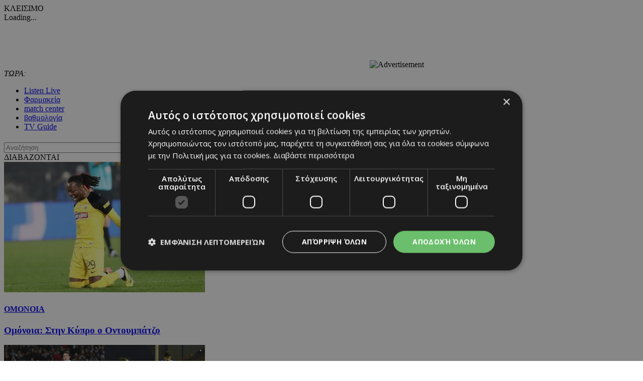

--- FILE ---
content_type: text/html; charset=UTF-8
request_url: http://www.24sports.com.cy/gr/sports/alla-spor/alla-spor-diethni-diorganwseis/diethni-diorganwseis-stibos/186372/?ctype=ar
body_size: 24925
content:
<!DOCTYPE HTML>
<html>
<head>
<meta charset="utf-8" />
<meta http-equiv="X-UA-Compatible" content="IE=edge">
<meta name="viewport" content="width=device-width, initial-scale=1, maximum-scale=1">
<base href="https://www.24sports.com.cy/"><title>Σκοτώθηκε σε τροχαίο ο Μέισον, μετά από πάρτι με τον Μπολτ!, 24Sports & News</title>
<meta name="description" content="Τραγικό θάνατο, σε ηλικία 34 ετών, βρήκε ο αργυρός Ολυμπιονίκης του Πεκίνου στο άλμα εις ύψος, Ζερμέν Μέισον, που έχασε τη ζωή του σε τροχαίο δυστύχημα στο Κίνγκστον της ..." />
<meta name="keywords" content="Olympic Games Tokyo 2020, euro 2020, βουλευτικές 2021 αποτελέσματα, transfer center, metagrafologia, metagrafi, meteggrafi, apoel, omonoia, omonia, anorthosi, apollon, basket, mpasket, volley, champions, f1, champions league, europa league, mundial, vathmologia, kipriako protathlima, olympiakos, olimpiakos, pao, panathinaikos, paok, aek, ael, pattichis, pattixis, logides, logidis, papagiorgis, christoforou, stavrou, violaris, zavos, kosiaris, cars, aftokinita, girls, girl, koritsi, 24sports, dikefalos, gavros, vazelos, man utd, arsenal, chelsea, liverpool, man city, qpr, real madrid, tottenham, barcelona, mesi, ronaldo, neimar, QPR, αποελ, ομόνοια, ανόρθωση, αελ, απόλλων, σαλαμίνα, νέα σαλαμίνα, ποδόσφαιρο, football, μπάσκετ, basketball, volley, στίβος, tennis, handball, futsal, σκοποβολή, αυτοκίνητα, mundial, κορίτσι της ημέρας, βαθμολογία, κυπριακό πρωτάθλημα, ολυμπιακός, παναθηναικός, ΑΕΚ, παγδατής, Μέσι, Ρονάλντο, Νειμάρ, μεταγραφή, μετεγγραφή, ΣΠΟΡ FM, SPOR FM, Σπορ φμ, ΣΠΟΡ 95 FM, SPOR 95 FM, SPOR FM 95, ΣΠΟΡ FM 95, καλαθόσφαιρα, πετόσφαιρα, φούτσαλ, αθλητισμός, ντέρμπι, ανάλυση, αφιέρωμα, γιουβέντους, μπάγερν, τσέλσι, λίβερπουλ, ερμής, δόξα, πάφος, άρης, αλκή" />
<meta name="news_keywords" content="Olympic Games Tokyo 2020, euro 2020, βουλευτικές 2021 αποτελέσματα, transfer center, metagrafologia, metagrafi, meteggrafi, apoel, omonoia, omonia, anorthosi, apollon, basket, mpasket, volley, champions, f1, champions league, europa league, mundial, vathmologia, kipriako protathlima, olympiakos, olimpiakos, pao, panathinaikos, paok, aek, ael, pattichis, pattixis, logides, logidis, papagiorgis, christoforou, stavrou, violaris, zavos, kosiaris, cars, aftokinita, girls, girl, koritsi, 24sports, dikefalos, gavros, vazelos, man utd, arsenal, chelsea, liverpool, man city, qpr, real madrid, tottenham, barcelona, mesi, ronaldo, neimar, QPR, αποελ, ομόνοια, ανόρθωση, αελ, απόλλων, σαλαμίνα, νέα σαλαμίνα, ποδόσφαιρο, football, μπάσκετ, basketball, volley, στίβος, tennis, handball, futsal, σκοποβολή, αυτοκίνητα, mundial, κορίτσι της ημέρας, βαθμολογία, κυπριακό πρωτάθλημα, ολυμπιακός, παναθηναικός, ΑΕΚ, παγδατής, Μέσι, Ρονάλντο, Νειμάρ, μεταγραφή, μετεγγραφή, ΣΠΟΡ FM, SPOR FM, Σπορ φμ, ΣΠΟΡ 95 FM, SPOR 95 FM, SPOR FM 95, ΣΠΟΡ FM 95, καλαθόσφαιρα, πετόσφαιρα, φούτσαλ, αθλητισμός, ντέρμπι, ανάλυση, αφιέρωμα, γιουβέντους, μπάγερν, τσέλσι, λίβερπουλ, ερμής, δόξα, πάφος, άρης, αλκή" />
<meta name="robots" content="index, follow" />
<meta name="googlebot" content="index, follow, max-snippet:-1, max-image-preview:large, max-video-preview:-1" />
<meta name="bingbot" content="index, follow, max-snippet:-1, max-image-preview:large, max-video-preview:-1" />
<meta name="author" content="BDigital Web Solutions" />
<meta name="copyright" content="Copyright © 2017, 24sports.com.cy" />

<script type="text/javascript" charset="UTF-8" src="//cdn.cookie-script.com/s/5c3c0fd987fbe50558fcc3e6b466c5b7.js"></script>

<link rel="canonical" href="https://www.24sports.com.cy/gr/sports/alla-spor/alla-spor-diethni-diorganwseis/diethni-diorganwseis-stibos/186372/?ctype=ar" />


<meta property="og:site_name" content="24sports.com.cy" />
<meta property="og:type" content="article" />
<meta property="og:image" content="https://www.24sports.com.cy/layout/images/og_logo.jpg" /> 
<meta property="og:url" content="https://www.24sports.com.cy/gr/sports/alla-spor/alla-spor-diethni-diorganwseis/diethni-diorganwseis-stibos/186372/?ctype=ar" />
<meta property="og:title" content="Σκοτώθηκε σε τροχαίο ο Μέισον, μετά από πάρτι με τον Μπολτ!" />
<meta property="og:description" content="Τραγικό θάνατο, σε ηλικία 34 ετών, βρήκε ο αργυρός Ολυμπιονίκης του Πεκίνου στο άλμα εις ύψος, Ζερμέν Μέισον, που έχασε τη ζωή του σε τροχαίο δυστύχημα στο Κίνγκστον της ..." />

<meta name="twitter:card" content="summary_large_image" />

<meta name="twitter:site" content="@24sports" />

<meta name="twitter:title" content="Σκοτώθηκε σε τροχαίο ο Μέισον, μετά από πάρτι με τον Μπολτ!" />
<meta name="twitter:description" content="Τραγικό θάνατο, σε ηλικία 34 ετών, βρήκε ο αργυρός Ολυμπιονίκης του Πεκίνου στο άλμα εις ύψος, Ζερμέν Μέισον, που έχασε τη ζωή του σε τροχαίο δυστύχημα στο Κίνγκστον της ..." />
<meta name="twitter:image" content="https://www.24sports.com.cy/layout/images/og_logo.jpg" />

<script type="application/ld+json">{"@context":"https:\/\/schema.org","@graph":[{"@type":"NewsArticle","name":"Σκοτώθηκε σε τροχαίο ο Μέισον, μετά από πάρτι με τον Μπολτ!","headline":null,"about":[null],"description":"Τραγικό θάνατο, σε ηλικία 34 ετών, βρήκε ο αργυρός Ολυμπιονίκης του Πεκίνου στο άλμα εις ύψος, Ζερμέν Μέισον, που έχασε τη ζωή του σε τροχαίο δυστύχημα στο Κίνγκστον της Τζαμάικας. Ο Μέισον επέβαινε στη μοτοσυκλέτα του, αποχωρώντας από ένα πάρτι στις 4:20 τα ξημερώματα, όταν έχασε τον έλεγχό του οχήματός του στον κεντρικό δρόμο Παλισαντόες. Σύμφωνα με όσα μεταδίδουν διεθνή ΜΜΕ, επιχείρησε να κάνει ελιγμό, ώστε να αποφύγει ένα όχημα που είχε χάσει τον έλεγχο από το αντίθετο ρεύμα του δρόμου. Τα τραύματά του από τη σύγκρουση, μάλιστα, ήταν τόσο σφοδρά, που ο θάνατός του διαπιστώθηκε στον τόπο του δυστυχήματος! Εκεί, κατέφθασαν ο Γιουσέιν Μπολτ, ο πρώην αμυντικός της Μπόλτον, Ρικάρντο Γκάρντνερ και ο αργυρός στα 100μ. του Παγκοσμίου Πρωταθλήματος 2005, Μάικλ Φρέιτερ, οι οποίοι διασκέδαζαν στο ίδιο πάρτι! Ο Μέισον είχε γεννηθεί στην Τζαμάικα και επέλεξε να αγωνίζεται με τα χρώματα της Μεγάλης Βρετανίας το 2006. Δύο χρόνια αργότερα, βρέθηκε στο δεύτερο σκαλί του βάθρου στους Ολυμπιακούς Αγώνες του Πεκίνου με άλμα στα 2,34μ.\r\nwww.sport-fm.gr","image":{"@type":"ImageObject","representativeOfPage":true,"url":""},"datePublished":"2017-04-20T20:23:00+0300","isAccessibleForFree":true,"dateModified":"2017-04-20T20:23:00+0300","publisher":{"@type":"Organization","@id":"https:\/\/www.24sports.com.cy\/","name":"24Sports & News","url":"https:\/\/www.24sports.com.cy\/","sameAs":["http:\/\/www.facebook.com\/24sports","https:\/\/twitter.com\/24sports","https:\/\/www.instagram.com\/24sportscy"],"logo":{"@type":"ImageObject","representativeOfPage":true,"url":"https:\/\/www.24sports.com.cy\/layout\/images\/og_logo.jpg"}},"author":{"@type":"Person","givenName":"24Sports & News","name":"24Sports & News"},"mainEntityOfPage":"https:\/\/www.24sports.com.cy\/gr\/sports\/alla-spor\/alla-spor-diethni-diorganwseis\/diethni-diorganwseis-stibos\/186372\/?ctype=ar"}]}</script>
		




<link href="https://fonts.googleapis.com/css?family=Roboto:100|Open+Sans+Condensed:300,700|Open+Sans:300,400,600,700,800&subset=greek-ext" rel="stylesheet">
<link rel="stylesheet" type="text/css" href="includes/bootstrap/css/bootstrap.min.css">

<link rel="stylesheet" type="text/css" href="includes/jquery-ui/css/jquery-ui.min.css">
<link rel="stylesheet" type="text/css" href="includes/jquery-ui/css/jquery-ui.theme.min.css">

<link rel="stylesheet" type="text/css" href="layout/style.css?20170801">
<link rel="stylesheet" type="text/css" href="layout/site.css?20251002">
<link href="https://www.sport-fm.gr/resrc/common/css/newlmttheme.css" rel="stylesheet">
<link rel="stylesheet" type="text/css" href="tools/owl-carousel/owl.carousel.css">
<link rel="stylesheet" type="text/css" href="tools/owl-carousel/owl.theme.css">
<link rel="stylesheet" type="text/css" href="tools/owl-carousel/owl.transitions.css">
<link rel="stylesheet" href="tools/fancyBox/css/jquery.fancybox.css">


<link rel="apple-touch-icon" sizes="180x180" href="/favicon/apple-touch-icon.png?v=3">
<link rel="icon" type="image/png" sizes="32x32" href="/favicon/favicon-32x32.png?v=3">
<link rel="icon" type="image/png" sizes="16x16" href="/favicon/favicon-16x16.png?v=3">
<link rel="manifest" href="/favicon/site.webmanifest?v=3">
<link rel="mask-icon" href="/favicon/safari-pinned-tab.svg?v=3" color="#2b2f97">
<link rel="shortcut icon" href="/favicon/favicon.ico?v=3">
<meta name="msapplication-TileColor" content="#eb1c22">
<meta name="msapplication-config" content="/favicon/browserconfig.xml?v=3">
<meta name="theme-color" content="#ffffff">

<!--[if lte IE 8]>
 <script src="includes/ie_fix.js?20170405b"></script>
<![endif]-->

<!-- HTML5 shim and Respond.js for IE8 support of HTML5 elements and media queries -->
<!--[if lt IE 9]>
  <script src="https://oss.maxcdn.com/html5shiv/3.7.2/html5shiv.min.js"></script>
  <script src="https://oss.maxcdn.com/respond/1.4.2/respond.min.js"></script>
<![endif]-->
<script type="text/javascript" src="includes/modernizr.js"></script>
<script type="text/javascript" src="includes/jquery.js"></script>
<script>
var curLang = 'gr';
</script>
<script type="text/javascript" src="includes/functions.js?20190911"></script>
<script type="text/javascript" src="modules/ws_mod_wnp_01/includes/functions.js?20210609b"></script>



<!-- OneSignal - Web push notifications - 24Sports Website -->
<script src="https://cdn.onesignal.com/sdks/OneSignalSDK.js" async></script>
<script>
  var OneSignal = window.OneSignal || [];
  /* Why use .push? See: http://stackoverflow.com/a/38466780/555547 */
  OneSignal.push(function() {
    OneSignal.init({
      appId: "ba17d082-de92-4d04-97d2-137251171351",
			safari_web_id: "web.onesignal.auto.5f83a190-684a-4c4c-a875-2ee8aa7bf929",
			subdomainName: '24sports',
			notifyButton: {
				enable: true,
			},
    });
    /* In milliseconds, time to wait before prompting user. This time is relative to right after the user presses <ENTER> on the address bar and navigates to your page */
    var notificationPromptDelay = 15000;
    /* Use navigation timing to find out when the page actually loaded instead of using setTimeout() only which can be delayed by script execution */
    var navigationStart = window.performance.timing.navigationStart;
    /* Get current time */
    var timeNow = Date.now();
    /* Prompt the user if enough time has elapsed */
    setTimeout(promptAndSubscribeUser, Math.max(notificationPromptDelay - (timeNow - navigationStart), 0));
  });
  function promptAndSubscribeUser() {
    window.OneSignal.isPushNotificationsEnabled(function(isEnabled) {
      if (!isEnabled) {
        window.OneSignal.showSlidedownPrompt();
      }
    });
  }
</script>

<script>
var rp;
function relPage() {
    rp = setTimeout(function(){ location.reload(); }, 180000);
}
function stopRelPage() {
    clearTimeout(rp);
}
relPage();
</script>

<!--Start of Google Analytics Script-->

<!-- Google Tag Manager -->
<script>(function(w,d,s,l,i){w[l]=w[l]||[];w[l].push({'gtm.start':
new Date().getTime(),event:'gtm.js'});var f=d.getElementsByTagName(s)[0],
j=d.createElement(s),dl=l!='dataLayer'?'&l='+l:'';j.async=true;j.src=
'https://www.googletagmanager.com/gtm.js?id='+i+dl;f.parentNode.insertBefore(j,f);
})(window,document,'script','dataLayer','GTM-W5X9537F');</script>
<!-- End Google Tag Manager -->




<!--End of Google Analytics Script-->

<!-- BEGIN SHAREAHOLIC CODE -->
<link rel="preload" href="https://cdn.shareaholic.net/assets/pub/shareaholic.js" as="script" />
<meta name="shareaholic:site_id" content="c516ce11e7535540dd0e0bf857f96fee" />
<script data-cfasync="false" async src="https://cdn.shareaholic.net/assets/pub/shareaholic.js"></script>
<!-- END SHAREAHOLIC CODE -->

  
</head>
<body class="body-def-mt bg-white" id="page-body" >

<!-- Google Tag Manager (noscript) -->
<noscript><iframe src="https://www.googletagmanager.com/ns.html?id=GTM-W5X9537F"
height="0" width="0" style="display:none;visibility:hidden"></iframe></noscript>
<!-- End Google Tag Manager (noscript) -->

<a name="top" id="top"></a>
<div id="OverallBlockBg"></div>
<div id="OverallBlock">
	<div class="block_cell">
    	<div class="block_body" id="pup_body">
            <div class="inner">
              <a class="font_2 btn btn-a bold" id="overallclose">ΚΛΕΙΣΙΜΟ</a>
              <div id="OverallBlockBody">
					Loading...              
              </div>
            </div>
        </div>
    </div>
</div>




<div id="page_h" class="page-head-blo page_theme_a">
  
  <div id="top-block">
      <div class="cust-cont top-banner">
        <div class="ban-728x90">
					          <iframe  width='728px' height='90px'  src='https://www.adstorebluebird.cy/api/banner/ServeBanner?zoneId=7906' frameborder='0' scrolling='no'></iframe><IMG SRC="https://ad.doubleclick.net/ddm/trackimp/N2192408.15271424SPORTS.COM.CY/B33873228.425335673;dc_trk_aid=617967584;dc_trk_cid=238206304;ord=[timestamp];dc_lat=;dc_rdid=;tag_for_child_directed_treatment=;tfua=;gdpr=${GDPR};gdpr_consent=${GDPR_CONSENT_755};ltd=;dc_tdv=1?" attributionsrc BORDER="0" HEIGHT="1" WIDTH="1" ALT="Advertisement">
					        </div>
      </div>
      <div class="cust-cont top-r-a ">
        <div class="row">
              <div class="col-lg-5 now-block">
                  <div class="d_table">
                      <div class="d_col col-a"><em>ΤΩΡΑ:</em> <a id="tickerAnchor" href="#" target="_self"></a></div>
                  </div>
              </div>
              <div class="col-md-12 col-lg-7">
                  <div class="col-b clearfix">
                      <ul class="mlist-a">
                        <li><a href="https://www.24sports.com.cy/listen_live/" target="_blank">Listen Live</a></li>
                        <li><a href="https://www.must.com.cy/gr/beauty/pharmacies?fp2=Y" target="_blank">Φαρμακεία</a></li>
                        <li><a href="/gr/match-center/wnp-500/" id="matcen_btn" title="match center">match center</a></li>
                                                <li><a href="/gr/βαθμολογία/wnp-510/" title="Βαθμολογία">βαθμολογία</a></li>
                        <li><a href="/gr/tv-guide/wnp-520/" title="TV Guide">TV Guide</a></li>
                                              </ul>
                      
                      <div class="search_box clearfix" id="search_block">
                        <div class="inner">
                          <form name="formSearchBox" method="post" action="javascript:goToSearch_Top(document.formSearchBox,'Y');">
                            <input type="text" name="t_searchquery" size="50" maxlength="150" id="t_searchquery" class="searchfield" placeholder="Αναζήτηση" />
                            <input type="button" class="search_btn" onClick="javascript:goToSearch_Top(document.formSearchBox,'Y')" />
                            <input type="hidden" name="pageaction" value="search">
                          </form>
                        </div>
                      </div>
                      
                  </div>
              </div>
            </div>
      </div>
      <div class="cust-cont top-r-b  clearfix">
        <a class="top-logo" href="/gr/"></a>

                
        <div class="top-middle">
            <div class="news-top hidden-sm">
	<div class="block-title">ΔΙΑΒΑΖΟΝΤΑΙ</div>
	<div class="list-items clearfix">
	        <div class="par-box"> 
    	<div class="item-box clearfix">
            <div class="photo"><a href="/gr/sports/podosfairo/kypros/a-katigoria/omonoia/omonoia-stin-kypro-o-ontoympatzo" target="_self" title="Ομόνοια: Στην Κύπρο ο Οντουμπάτζο"><img src="assets/modules/wnp/articles/202601/623118/images/s_odubajo-2.jpg" alt="Ομόνοια: Στην Κύπρο ο Οντουμπάτζο" class="img-responsive" /></a></div>
            <div class="info-box">
                <h4 class="art-sct"><a href="/gr/sports/podosfairo/kypros/a-katigoria/omonoia" target="_self" title="ΟΜΟΝΟΙΑ">ΟΜΟΝΟΙΑ</a></h4>
                <h3 class="art-title"><a href="/gr/sports/podosfairo/kypros/a-katigoria/omonoia/omonoia-stin-kypro-o-ontoympatzo" target="_self" title="Ομόνοια: Στην Κύπρο ο Οντουμπάτζο">Ομόνοια: Στην Κύπρο ο Οντουμπάτζο</a></h3>
            </div>
        </div>
    </div>
            <div class="par-box"> 
    	<div class="item-box clearfix">
            <div class="photo"><a href="/gr/sports/podosfairo/kypros/a-katigoria/pafos-f-c/otan-i-tselsi-synanta-tin-kypro" target="_self" title="Όταν η Τσέλσι συναντά την Κύπρο!"><img src="assets/modules/wnp/articles/202601/623121/images/s_ipiccyimage_27.jpg" alt="Όταν η Τσέλσι συναντά την Κύπρο!" class="img-responsive" /></a></div>
            <div class="info-box">
                <h4 class="art-sct"><a href="/gr/sports/podosfairo/kypros/a-katigoria/pafos-f-c" target="_self" title="ΠΑΦΟΣ F.C.">ΠΑΦΟΣ F.C.</a></h4>
                <h3 class="art-title"><a href="/gr/sports/podosfairo/kypros/a-katigoria/pafos-f-c/otan-i-tselsi-synanta-tin-kypro" target="_self" title="Όταν η Τσέλσι συναντά την Κύπρο!">Όταν η Τσέλσι συναντά την Κύπρο!</a></h3>
            </div>
        </div>
    </div>
            <div class="par-box hide-lg"> 
    	<div class="item-box clearfix">
            <div class="photo"><a href="/gr/sports/podosfairo/kypros/a-katigoria/apoel/apoel-mexri-to-telos-tis-ebdomadas…-bima-symfonias" target="_self" title="ΑΠΟΕΛ: «Μέχρι το τέλος της εβδομάδας… βήμα συμφωνίας»"><img src="assets/modules/wnp/articles/202601/623102/images/s_b67_1.jpg" alt="ΑΠΟΕΛ: «Μέχρι το τέλος της εβδομάδας… βήμα συμφωνίας»" class="img-responsive" /></a></div>
            <div class="info-box">
                <h4 class="art-sct"><a href="/gr/sports/podosfairo/kypros/a-katigoria/apoel" target="_self" title="ΑΠΟΕΛ">ΑΠΟΕΛ</a></h4>
                <h3 class="art-title"><a href="/gr/sports/podosfairo/kypros/a-katigoria/apoel/apoel-mexri-to-telos-tis-ebdomadas…-bima-symfonias" target="_self" title="ΑΠΟΕΛ: «Μέχρι το τέλος της εβδομάδας… βήμα συμφωνίας»">ΑΠΟΕΛ: «Μέχρι το τέλος της εβδομάδας… βήμα συμφωνίας»</a></h3>
            </div>
        </div>
    </div>
        </div>
</div>


        </div>
        
              </div>
  </div>

	      <div class="cust-cont bot-logo theme-bg w-link-c">
        <a href="/gr/sports">SPORTS</a>
      </div>

  <div id="fixed-area">
      
      <div class="cust-cont theme-bg clearfix">
        <div class="mmenu">
            <a id="showmm-btn" class="show-smm" href="#mm_sidr"> </a>
            <ul class="visible-lg-block">
                <li><a href="/gr/">HOME</a></li>
                                                <li class="active"><a href="/gr/sports" title="Sports">SPORTS</a>
                                <li><a href="/gr/news" title="News">NEWS</a>
                                <li><a href="/gr/beautiful-people" title="Beautiful People">BEAUTIFUL PEOPLE</a>
                                <li><a href="/gr/auto" title="Auto">AUTO</a>
                                <li><a href="/gr/tech" title="Tech">TECH</a>
                                <li><a href="https://www.sportfmcy.com/" title="ΣΠΟΡ FM">ΣΠΟΡ FM</a>
                                <li><a href="/gr/betting-tips" title="Betting Tips">BETTING TIPS</a>
                                            </ul>
        </div>
      </div>
			<div class="submenu visible-lg-block clearfix">
	<ul>
				<li><a href="/gr/sports/podosfairo/kypros/a-katigoria" title="Α Κατηγορία">Α ΚΑΤΗΓΟΡΙΑ</a></li>
				<li><a href="/gr/sports/podosfairo/agglia/premier-ligk" title="Πρέμιερ Λιγκ">ΠΡΕΜΙΕΡ ΛΙΓΚ</a></li>
				<li><a href="/gr/sports/podosfairo/ellada/soyper-ligk" title="Σούπερ Λιγκ">ΣΟΥΠΕΡ ΛΙΓΚ</a></li>
			</ul>
</div>
	
						  </div>
  
  
</div>





<div id="fixed-bar">
	    </div>

<nav id="mm_sidr" class="side-mm sidr left">
	
<div class="side-menu">
	<div class="top-r">
	    <a id="sMenuCloseBtn"><span class="glyphicon glyphicon-remove"></span></a>
    </div>
	    <ul class="L1" id="s_sctmenu">
	        <li class="sm_exist active"><a href="/gr/sports" title="Sports"  target="_self"  class="L1-a menubtn anim_btn" >SPORTS</a>		        <ul class="L2">
        				            <li class="sm_exist"><a href="/gr/sports/podosfairo" title="Ποδόσφαιρο"  target="_self"  class="L2-a menubtn" >ΠΟΔΟΣΦΑΙΡΟ</a>			  
			      		                <ul class="L3">
                                                      <li><a href="/gr/sports/podosfairo/kypros" title="Κύπρος"  target="_self"  class="L3-a menubtn" >ΚΥΠΡΟΣ</a>
					                    <a class="mob_show_sb" data-level='4'><span class="glyphicon glyphicon-menu-down" aria-hidden="true"></span></a>
                    <ul class="L4">
                                                                        <li><a href="/gr/sports/podosfairo/kypros/a-katigoria" title="Α Κατηγορία"  target="_self"  class="L4-a menubtn" >Α ΚΑΤΗΓΟΡΙΑ</a> 
						                        <a class="mob_show_sb" data-level='5'><span class="glyphicon glyphicon-menu-down" aria-hidden="true"></span></a>
                        <ul class="L5">
                                                                                    <li><a href="/gr/sports/podosfairo/kypros/a-katigoria/1-aek" title="ΑΕΚ ΛΑΡΝΑΚΑΣ"  target="_self"  class="L5-a menubtn" >ΑΕΚ ΛΑΡΝΑΚΑΣ</a>                            </li>
                                                                                    <li><a href="/gr/sports/podosfairo/kypros/a-katigoria/ael" title="ΑΕΛ"  target="_self"  class="L5-a menubtn" >ΑΕΛ</a>                            </li>
                                                                                    <li><a href="/gr/sports/podosfairo/kypros/a-katigoria/akritas" title="ΑΚΡΙΤΑΣ"  target="_self"  class="L5-a menubtn" >ΑΚΡΙΤΑΣ</a>                            </li>
                                                                                    <li><a href="/gr/sports/podosfairo/kypros/a-katigoria/anorthosi" title="ΑΝΟΡΘΩΣΗ"  target="_self"  class="L5-a menubtn" >ΑΝΟΡΘΩΣΗ</a>                            </li>
                                                                                    <li><a href="/gr/sports/podosfairo/kypros/a-katigoria/apoel" title="ΑΠΟΕΛ"  target="_self"  class="L5-a menubtn" >ΑΠΟΕΛ</a>                            </li>
                                                                                    <li><a href="/gr/sports/podosfairo/kypros/a-katigoria/apollonas" title="ΑΠΟΛΛΩΝΑΣ"  target="_self"  class="L5-a menubtn" >ΑΠΟΛΛΩΝΑΣ</a>                            </li>
                                                                                    <li><a href="/gr/sports/podosfairo/kypros/a-katigoria/aris" title="ΑΡΗΣ"  target="_self"  class="L5-a menubtn" >ΑΡΗΣ</a>                            </li>
                                                                                    <li><a href="/gr/sports/podosfairo/kypros/a-katigoria/ethnikos-axnas" title="ΕΘΝΙΚΟΣ"  target="_self"  class="L5-a menubtn" >ΕΘΝΙΚΟΣ</a>                            </li>
                                                                                    <li><a href="/gr/sports/podosfairo/kypros/a-katigoria/enp" title="ΕΝΠ"  target="_self"  class="L5-a menubtn" >ΕΝΠ</a>                            </li>
                                                                                    <li><a href="/gr/sports/podosfairo/kypros/a-katigoria/1-eny-digenis-ypsona" title="ΕNY ΔΙΓΕΝΗΣ YΨΩΝΑ"  target="_self"  class="L5-a menubtn" >ΕNY ΔΙΓΕΝΗΣ YΨΩΝΑ</a>                            </li>
                                                                                    <li><a href="/gr/sports/podosfairo/kypros/a-katigoria/olympiakos" title="ΟΛΥΜΠΙΑΚΟΣ"  target="_self"  class="L5-a menubtn" >ΟΛΥΜΠΙΑΚΟΣ</a>                            </li>
                                                                                    <li><a href="/gr/sports/podosfairo/kypros/a-katigoria/omonoia-aradippoy" title="ΟΜΟΝΟΙΑ ΑΡΑΔΙΠΠΟΥ"  target="_self"  class="L5-a menubtn" >ΟΜΟΝΟΙΑ ΑΡΑΔΙΠΠΟΥ</a>                            </li>
                                                                                    <li><a href="/gr/sports/podosfairo/kypros/a-katigoria/omonoia" title="ΟΜΟΝΟΙΑ"  target="_self"  class="L5-a menubtn" >ΟΜΟΝΟΙΑ</a>                            </li>
                                                                                    <li><a href="/gr/sports/podosfairo/kypros/a-katigoria/pafos-f-c" title="ΠΑΦΟΣ F.C."  target="_self"  class="L5-a menubtn" >ΠΑΦΟΣ F.C.</a>                            </li>
                                                    </ul>
                                                </li>
                                                                        <li><a href="/gr/sports/podosfairo/kypros/b-katigoria" title="Β Κατηγορία"  target="_self"  class="L4-a menubtn" >Β ΚΑΤΗΓΟΡΙΑ</a> 
						                        <a class="mob_show_sb" data-level='5'><span class="glyphicon glyphicon-menu-down" aria-hidden="true"></span></a>
                        <ul class="L5">
                                                                                    <li><a href="/gr/sports/podosfairo/kypros/b-katigoria/agia-napa" title="ΑΓΙΑ ΝΑΠΑ"  target="_self"  class="L5-a menubtn" >ΑΓΙΑ ΝΑΠΑ</a>                            </li>
                                                                                    <li><a href="/gr/sports/podosfairo/kypros/b-katigoria/aez" title="ΑΕΖ"  target="_self"  class="L5-a menubtn" >ΑΕΖ</a>                            </li>
                                                                                    <li><a href="/gr/sports/podosfairo/kypros/b-katigoria/asil" title="ΑΣΙΛ"  target="_self"  class="L5-a menubtn" >ΑΣΙΛ</a>                            </li>
                                                                                    <li><a href="/gr/sports/podosfairo/kypros/b-katigoria/axyrwnas" title="Αχυρώνας"  target="_self"  class="L5-a menubtn" >ΑΧΥΡΩΝΑΣ</a>                            </li>
                                                                                    <li><a href="/gr/sports/podosfairo/kypros/b-katigoria/digenis" title="ΔΙΓΕΝΗΣ"  target="_self"  class="L5-a menubtn" >ΔΙΓΕΝΗΣ</a>                            </li>
                                                                                    <li><a href="/gr/sports/podosfairo/kypros/b-katigoria/doxa" title="ΔΟΞΑ"  target="_self"  class="L5-a menubtn" >ΔΟΞΑ</a>                            </li>
                                                                                    <li><a href="/gr/sports/podosfairo/kypros/b-katigoria/karmiotissa-polemidion" title="ΚΑΡΜΙΩΤΙΣΣΑ"  target="_self"  class="L5-a menubtn" >ΚΑΡΜΙΩΤΙΣΣΑ</a>                            </li>
                                                                                    <li><a href="/gr/sports/podosfairo/kypros/b-katigoria/nea-salamina" title="ΝΕΑ ΣΑΛΑΜΙΝΑ"  target="_self"  class="L5-a menubtn" >ΝΕΑ ΣΑΛΑΜΙΝΑ</a>                            </li>
                                                                                    <li><a href="/gr/sports/podosfairo/kypros/b-katigoria/meap" title="ΜΕΑΠ"  target="_self"  class="L5-a menubtn" >ΜΕΑΠ</a>                            </li>
                                                                                    <li><a href="/gr/sports/podosfairo/kypros/b-katigoria/n-s-erimis" title="Ν & Σ ΕΡΗΜΗΣ"  target="_self"  class="L5-a menubtn" >Ν & Σ ΕΡΗΜΗΣ</a>                            </li>
                                                                                    <li><a href="/gr/sports/podosfairo/kypros/b-katigoria/omonoia-29-m" title="ΟΜΟΝΟΙΑ 29 M"  target="_self"  class="L5-a menubtn" >ΟΜΟΝΟΙΑ 29 M</a>                            </li>
                                                                                    <li><a href="/gr/sports/podosfairo/kypros/b-katigoria/onisilos" title="ΟΝΗΣΙΛΟΣ"  target="_self"  class="L5-a menubtn" >ΟΝΗΣΙΛΟΣ</a>                            </li>
                                                                                    <li><a href="/gr/sports/podosfairo/kypros/b-katigoria/paeek" title="ΠΑΕΕΚ"  target="_self"  class="L5-a menubtn" >ΠΑΕΕΚ</a>                            </li>
                                                                                    <li><a href="/gr/sports/podosfairo/kypros/b-katigoria/spartakos-kitioy" title="Σπάρτακος Κιτίου"  target="_self"  class="L5-a menubtn" >ΣΠΑΡΤΑΚΟΣ ΚΙΤΙΟΥ</a>                            </li>
                                                                                    <li><a href="/gr/sports/podosfairo/kypros/b-katigoria/xalkanoras" title="ΧΑΛΚΑΝΟΡΑΣ"  target="_self"  class="L5-a menubtn" >ΧΑΛΚΑΝΟΡΑΣ</a>                            </li>
                                                                                    <li><a href="/gr/sports/podosfairo/kypros/b-katigoria/ethnikos-latsion" title="ΕΘΝΙΚΟΣ ΛΑΤΣΙΩΝ"  target="_self"  class="L5-a menubtn" >ΕΘΝΙΚΟΣ ΛΑΤΣΙΩΝ</a>                            </li>
                                                                                    <li><a href="/gr/sports/podosfairo/kypros/b-katigoria/apea-akrotirioy" title="ΑΠΕΑ ΑΚΡΩΤΗΡΙΟΥ"  target="_self"  class="L5-a menubtn" >ΑΠΕΑ ΑΚΡΩΤΗΡΙΟΥ</a>                            </li>
                                                                                    <li><a href="/gr/sports/podosfairo/kypros/b-katigoria/iraklis-gerolakkoy" title="ΗΡΑΚΛΗΣ ΓΕΡΟΛΑΚΚΟΥ"  target="_self"  class="L5-a menubtn" >ΗΡΑΚΛΗΣ ΓΕΡΟΛΑΚΚΟΥ</a>                            </li>
                                                    </ul>
                                                </li>
                                                                        <li><a href="/gr/sports/podosfairo/kypros/mikres-katigories" title="Μικρές Κατηγορίες"  target="_self"  class="L4-a menubtn" >ΜΙΚΡΕΣ ΚΑΤΗΓΟΡΙΕΣ</a> 
						                        <a class="mob_show_sb" data-level='5'><span class="glyphicon glyphicon-menu-down" aria-hidden="true"></span></a>
                        <ul class="L5">
                                                                                    <li><a href="/gr/sports/podosfairo/kypros/mikres-katigories/adonis" title="ΑΔΩΝΗΣ"  target="_self"  class="L5-a menubtn" >ΑΔΩΝΗΣ</a>                            </li>
                                                                                    <li><a href="/gr/sports/podosfairo/kypros/mikres-katigories/alki-oroklinis" title="ΑΛΚΗ"  target="_self"  class="L5-a menubtn" >ΑΛΚΗ</a>                            </li>
                                                                                    <li><a href="/gr/sports/podosfairo/kypros/mikres-katigories/apep" title="ΑΠΕΠ"  target="_self"  class="L5-a menubtn" >ΑΠΕΠ</a>                            </li>
                                                                                    <li><a href="/gr/sports/podosfairo/kypros/mikres-katigories/anagennisi-deryneias" title="ΑΝΑΓΕΝΝΗΣΗ ΔΕΡΥΝΕΙΑΣ"  target="_self"  class="L5-a menubtn" >ΑΝΑΓΕΝΝΗΣΗ ΔΕΡΥΝΕΙΑΣ</a>                            </li>
                                                                                    <li><a href="/gr/sports/podosfairo/kypros/mikres-katigories/atromitos" title="ΑΤΡΟΜΗΤΟΣ"  target="_self"  class="L5-a menubtn" >ΑΤΡΟΜΗΤΟΣ</a>                            </li>
                                                                                    <li><a href="/gr/sports/podosfairo/kypros/mikres-katigories/en-a-d-polis-xrysoxoys" title="ΕΝ.Α.Δ. ΠΟΛΗΣ ΧΡΥΣΟΧΟΥΣ"  target="_self"  class="L5-a menubtn" >ΕΝ.Α.Δ. ΠΟΛΗΣ ΧΡΥΣΟΧΟΥΣ</a>                            </li>
                                                                                    <li><a href="/gr/sports/podosfairo/kypros/mikres-katigories/digenis-oroklinis" title="ΔΙΓΕΝΗΣ ΟΡΟΚΛΙΝΗΣ"  target="_self"  class="L5-a menubtn" >ΔΙΓΕΝΗΣ ΟΡΟΚΛΙΝΗΣ</a>                            </li>
                                                                                    <li><a href="/gr/sports/podosfairo/kypros/mikres-katigories/elpida-xylofagoy" title="ΕΛΠΙΔΑ ΞΥΛΟΦΑΓΟΥ"  target="_self"  class="L5-a menubtn" >ΕΛΠΙΔΑ ΞΥΛΟΦΑΓΟΥ</a>                            </li>
                                                                                    <li><a href="/gr/sports/podosfairo/kypros/mikres-katigories/ermis" title="ΕΡΜΗΣ"  target="_self"  class="L5-a menubtn" >ΕΡΜΗΣ</a>                            </li>
                                                                                    <li><a href="/gr/sports/podosfairo/kypros/mikres-katigories/1-digenis-morfoy" title="ΔΙΓΕΝΗΣ MΟΡΦΟΥ"  target="_self"  class="L5-a menubtn" >ΔΙΓΕΝΗΣ MΟΡΦΟΥ</a>                            </li>
                                                                                    <li><a href="/gr/sports/podosfairo/kypros/mikres-katigories/thoi-lakatamias" title="ΘΟΙ Λακατάμιας"  target="_self"  class="L5-a menubtn" >ΘΟΙ ΛΑΚΑΤΑΜΙΑΣ</a>                            </li>
                                                                                    <li><a href="/gr/sports/podosfairo/kypros/mikres-katigories/othellos-a" title="ΟΘΕΛΛΟΣ Α."  target="_self"  class="L5-a menubtn" >ΟΘΕΛΛΟΣ Α.</a>                            </li>
                                                                                    <li><a href="/gr/sports/podosfairo/kypros/mikres-katigories/omonoia-pseyda" title="OΜΟΝΟΙΑ ΨΕΥΔΑ"  target="_self"  class="L5-a menubtn" >OΜΟΝΟΙΑ ΨΕΥΔΑ</a>                            </li>
                                                                                    <li><a href="/gr/sports/podosfairo/kypros/mikres-katigories/koyris" title="Κούρης"  target="_self"  class="L5-a menubtn" >ΚΟΥΡΗΣ</a>                            </li>
                                                                                    <li><a href="/gr/sports/podosfairo/kypros/mikres-katigories/pegeia" title="ΠΕΓΕΙΑ"  target="_self"  class="L5-a menubtn" >ΠΕΓΕΙΑ</a>                            </li>
                                                                                    <li><a href="/gr/sports/podosfairo/kypros/mikres-katigories/p-o-xylotympoy" title="Π.O. ΞΥΛΟΤΥΜΠΟΥ"  target="_self"  class="L5-a menubtn" >Π.O. ΞΥΛΟΤΥΜΠΟΥ</a>                            </li>
                                                                                    <li><a href="/gr/sports/podosfairo/kypros/mikres-katigories/olympias-lympion" title="ΟΛΥΜΠΙΑΣ ΛΥΜΠΙΩΝ"  target="_self"  class="L5-a menubtn" >ΟΛΥΜΠΙΑΣ ΛΥΜΠΙΩΝ</a>                            </li>
                                                                                    <li><a href="/gr/sports/podosfairo/kypros/mikres-katigories/aen" title="ΑΕΝ"  target="_self"  class="L5-a menubtn" >ΑΕΝ</a>                            </li>
                                                                                    <li><a href="/gr/sports/podosfairo/kypros/mikres-katigories/atlas" title="Άτλας"  target="_self"  class="L5-a menubtn" >ΑΤΛΑΣ</a>                            </li>
                                                                                    <li><a href="/gr/sports/podosfairo/kypros/mikres-katigories/1-ethnikos-assias" title="ΕΘΝΙΚΟΣ ΑΣΣΙΑΣ"  target="_self"  class="L5-a menubtn" >ΕΘΝΙΚΟΣ ΑΣΣΙΑΣ</a>                            </li>
                                                    </ul>
                                                </li>
                                                                        <li><a href="/gr/sports/podosfairo/kypros/kypello" title="Κύπελλο"  target="_self"  class="L4-a menubtn" >ΚΥΠΕΛΛΟ</a> 
						                        </li>
                                                                        <li><a href="/gr/sports/podosfairo/kypros/ethniki" title="Εθνική"  target="_self"  class="L4-a menubtn" >ΕΘΝΙΚΗ</a> 
						                        </li>
                                                                        <li><a href="/gr/sports/podosfairo/kypros/akadimies" title="Ακαδημίες"  target="_self"  class="L4-a menubtn" >ΑΚΑΔΗΜΙΕΣ</a> 
						                        </li>
                                                                        <li><a href="/gr/sports/podosfairo/kypros/gynaikeio" title="Γυναικείο"  target="_self"  class="L4-a menubtn" >ΓΥΝΑΙΚΕΙΟ</a> 
						                        </li>
                                                                        <li><a href="/gr/sports/podosfairo/kypros/diaitisia" title="Διαιτησία"  target="_self"  class="L4-a menubtn" >ΔΙΑΙΤΗΣΙΑ</a> 
						                        </li>
                                                                        <li><a href="/gr/sports/podosfairo/kypros/foytsal" title="Φούτσαλ"  target="_self"  class="L4-a menubtn" >ΦΟΥΤΣΑΛ</a> 
						                        <a class="mob_show_sb" data-level='5'><span class="glyphicon glyphicon-menu-down" aria-hidden="true"></span></a>
                        <ul class="L5">
                                                                                    <li><a href="/gr/sports/podosfairo/kypros/foytsal/foytsal-apoel" title="ΑΠΟΕΛ"  target="_self"  class="L5-a menubtn" >ΑΠΟΕΛ</a>                            </li>
                                                                                    <li><a href="/gr/sports/podosfairo/kypros/foytsal/foytsal-omonoia" title="ΟΜΟΝΟΙΑ"  target="_self"  class="L5-a menubtn" >ΟΜΟΝΟΙΑ</a>                            </li>
                                                                                    <li><a href="/gr/sports/podosfairo/kypros/foytsal/foytsal-anorthosi" title="ΑΝΟΡΘΩΣΗ"  target="_self"  class="L5-a menubtn" >ΑΝΟΡΘΩΣΗ</a>                            </li>
                                                                                    <li><a href="/gr/sports/podosfairo/kypros/foytsal/foytsal-aek" title="ΑΕΚ"  target="_self"  class="L5-a menubtn" >ΑΕΚ</a>                            </li>
                                                                                    <li><a href="/gr/sports/podosfairo/kypros/foytsal/dimitrakis-xristodoyloy-deryneias" title="ΔΗΜΗΤΡΑΚΗΣ ΧΡΙΣΤΟΔΟΥΛΟΥ ΔΕΡΥΝΕΙΑΣ"  target="_self"  class="L5-a menubtn" >ΔΗΜΗΤΡΑΚΗΣ ΧΡΙΣΤΟΔΟΥΛΟΥ ΔΕΡΥΝΕΙΑΣ</a>                            </li>
                                                                                    <li><a href="/gr/sports/podosfairo/kypros/foytsal/foytsal-ael" title="ΑΕΛ"  target="_self"  class="L5-a menubtn" >ΑΕΛ</a>                            </li>
                                                    </ul>
                                                </li>
                                            </ul>
                                      </li>
                                                      <li><a href="/gr/sports/podosfairo/ellada" title="Ελλάδα"  target="_self"  class="L3-a menubtn" >ΕΛΛΑΔΑ</a>
					                    <a class="mob_show_sb" data-level='4'><span class="glyphicon glyphicon-menu-down" aria-hidden="true"></span></a>
                    <ul class="L4">
                                                                        <li><a href="/gr/sports/podosfairo/ellada/soyper-ligk" title="Σούπερ Λιγκ"  target="_self"  class="L4-a menubtn" >ΣΟΥΠΕΡ ΛΙΓΚ</a> 
						                        <a class="mob_show_sb" data-level='5'><span class="glyphicon glyphicon-menu-down" aria-hidden="true"></span></a>
                        <ul class="L5">
                                                                                    <li><a href="/gr/sports/podosfairo/ellada/soyper-ligk/ellada-aek" title="ΑΕΚ ΑΘΗΝΩΝ"  target="_self"  class="L5-a menubtn" >ΑΕΚ ΑΘΗΝΩΝ</a>                            </li>
                                                                                    <li><a href="/gr/sports/podosfairo/ellada/soyper-ligk/ellada-aris" title="ΑΡΗΣ"  target="_self"  class="L5-a menubtn" >ΑΡΗΣ</a>                            </li>
                                                                                    <li><a href="/gr/sports/podosfairo/ellada/soyper-ligk/olympiakos-piraeus" title="ΟΛΥΜΠΙΑΚΟΣ"  target="_self"  class="L5-a menubtn" >ΟΛΥΜΠΙΑΚΟΣ</a>                            </li>
                                                                                    <li><a href="/gr/sports/podosfairo/ellada/soyper-ligk/panathinaikos" title="ΠΑΝΑΘΗΝΑΪΚΟΣ"  target="_self"  class="L5-a menubtn" >ΠΑΝΑΘΗΝΑΪΚΟΣ</a>                            </li>
                                                                                    <li><a href="/gr/sports/podosfairo/ellada/soyper-ligk/paok" title="ΠΑΟΚ"  target="_self"  class="L5-a menubtn" >ΠΑΟΚ</a>                            </li>
                                                    </ul>
                                                </li>
                                                                        <li><a href="/gr/sports/podosfairo/ellada/ellada-ethniki" title="Εθνική"  target="_self"  class="L4-a menubtn" >ΕΘΝΙΚΗ</a> 
						                        </li>
                                            </ul>
                                      </li>
                                                      <li><a href="/gr/sports/podosfairo/agglia" title="Αγγλία"  target="_self"  class="L3-a menubtn" >ΑΓΓΛΙΑ</a>
					                    <a class="mob_show_sb" data-level='4'><span class="glyphicon glyphicon-menu-down" aria-hidden="true"></span></a>
                    <ul class="L4">
                                                                        <li><a href="/gr/sports/podosfairo/agglia/premier-ligk" title="Πρέμιερ Λιγκ"  target="_self"  class="L4-a menubtn" >ΠΡΕΜΙΕΡ ΛΙΓΚ</a> 
						                        <a class="mob_show_sb" data-level='5'><span class="glyphicon glyphicon-menu-down" aria-hidden="true"></span></a>
                        <ul class="L5">
                                                                                    <li><a href="/gr/sports/podosfairo/agglia/premier-ligk/arsenal" title="ΑΡΣΕΝΑΛ"  target="_self"  class="L5-a menubtn" >ΑΡΣΕΝΑΛ</a>                            </li>
                                                                                    <li><a href="/gr/sports/podosfairo/agglia/premier-ligk/eberton" title="ΕΒΕΡΤΟΝ"  target="_self"  class="L5-a menubtn" >ΕΒΕΡΤΟΝ</a>                            </li>
                                                                                    <li><a href="/gr/sports/podosfairo/agglia/premier-ligk/liberpoyl" title="ΛΙΒΕΡΠΟΥΛ"  target="_self"  class="L5-a menubtn" >ΛΙΒΕΡΠΟΥΛ</a>                            </li>
                                                                                    <li><a href="/gr/sports/podosfairo/agglia/premier-ligk/mantsester-gioynaitet" title="ΜΑΝΤΣΕΣΤΕΡ Γ."  target="_self"  class="L5-a menubtn" >ΜΑΝΤΣΕΣΤΕΡ Γ.</a>                            </li>
                                                                                    <li><a href="/gr/sports/podosfairo/agglia/premier-ligk/mantsester-siti" title="ΜΑΝΤΣΕΣΤΕΡ ΣΙΤΙ"  target="_self"  class="L5-a menubtn" >ΜΑΝΤΣΕΣΤΕΡ ΣΙΤΙ</a>                            </li>
                                                                                    <li><a href="/gr/sports/podosfairo/agglia/premier-ligk/nioykastl" title="ΝΙΟΥΚΑΣΤΛ"  target="_self"  class="L5-a menubtn" >ΝΙΟΥΚΑΣΤΛ</a>                            </li>
                                                                                    <li><a href="/gr/sports/podosfairo/agglia/premier-ligk/totenam" title="ΤΟΤΕΝΑΜ"  target="_self"  class="L5-a menubtn" >ΤΟΤΕΝΑΜ</a>                            </li>
                                                                                    <li><a href="/gr/sports/podosfairo/agglia/premier-ligk/tselsi" title="ΤΣΕΛΣΙ"  target="_self"  class="L5-a menubtn" >ΤΣΕΛΣΙ</a>                            </li>
                                                    </ul>
                                                </li>
                                            </ul>
                                      </li>
                                                      <li><a href="/gr/sports/podosfairo/ispania" title="Ισπανία"  target="_self"  class="L3-a menubtn" >ΙΣΠΑΝΙΑ</a>
					                    <a class="mob_show_sb" data-level='4'><span class="glyphicon glyphicon-menu-down" aria-hidden="true"></span></a>
                    <ul class="L4">
                                                                        <li><a href="/gr/sports/podosfairo/ispania/primera-ntibizion" title="Πριμέρα Ντιβιζιόν"  target="_self"  class="L4-a menubtn" >ΠΡΙΜΕΡΑ ΝΤΙΒΙΖΙΟΝ</a> 
						                        <a class="mob_show_sb" data-level='5'><span class="glyphicon glyphicon-menu-down" aria-hidden="true"></span></a>
                        <ul class="L5">
                                                                                    <li><a href="/gr/sports/podosfairo/ispania/primera-ntibizion/atletiko-madritis" title="ΑΤΛΕΤΙΚΟ ΜΑΔΡΙΤΗΣ"  target="_self"  class="L5-a menubtn" >ΑΤΛΕΤΙΚΟ ΜΑΔΡΙΤΗΣ</a>                            </li>
                                                                                    <li><a href="/gr/sports/podosfairo/ispania/primera-ntibizion/balenthia" title="ΒΑΛΕΝΘΙΑ"  target="_self"  class="L5-a menubtn" >ΒΑΛΕΝΘΙΑ</a>                            </li>
                                                                                    <li><a href="/gr/sports/podosfairo/ispania/primera-ntibizion/mpartselona" title="ΜΠΑΡΤΣΕΛΟΝΑ"  target="_self"  class="L5-a menubtn" >ΜΠΑΡΤΣΕΛΟΝΑ</a>                            </li>
                                                                                    <li><a href="/gr/sports/podosfairo/ispania/primera-ntibizion/real" title="ΡΕΑΛ"  target="_self"  class="L5-a menubtn" >ΡΕΑΛ</a>                            </li>
                                                                                    <li><a href="/gr/sports/podosfairo/ispania/primera-ntibizion/sebilli" title="ΣΕΒΙΛΛΗ"  target="_self"  class="L5-a menubtn" >ΣΕΒΙΛΛΗ</a>                            </li>
                                                    </ul>
                                                </li>
                                            </ul>
                                      </li>
                                                      <li><a href="/gr/sports/podosfairo/italia" title="Ιταλία"  target="_self"  class="L3-a menubtn" >ΙΤΑΛΙΑ</a>
					                    <a class="mob_show_sb" data-level='4'><span class="glyphicon glyphicon-menu-down" aria-hidden="true"></span></a>
                    <ul class="L4">
                                                                        <li><a href="/gr/sports/podosfairo/italia/serie-a" title="Σέριε Α"  target="_self"  class="L4-a menubtn" >ΣΕΡΙΕ Α</a> 
						                        <a class="mob_show_sb" data-level='5'><span class="glyphicon glyphicon-menu-down" aria-hidden="true"></span></a>
                        <ul class="L5">
                                                                                    <li><a href="/gr/sports/podosfairo/italia/serie-a/gioybentoys" title="ΓΙΟΥΒΕΝΤΟΥΣ"  target="_self"  class="L5-a menubtn" >ΓΙΟΥΒΕΝΤΟΥΣ</a>                            </li>
                                                                                    <li><a href="/gr/sports/podosfairo/italia/serie-a/inter" title="ΙΝΤΕΡ"  target="_self"  class="L5-a menubtn" >ΙΝΤΕΡ</a>                            </li>
                                                                                    <li><a href="/gr/sports/podosfairo/italia/serie-a/latsio" title="ΛΑΤΣΙΟ"  target="_self"  class="L5-a menubtn" >ΛΑΤΣΙΟ</a>                            </li>
                                                                                    <li><a href="/gr/sports/podosfairo/italia/serie-a/milan" title="ΜΙΛΑΝ"  target="_self"  class="L5-a menubtn" >ΜΙΛΑΝ</a>                            </li>
                                                                                    <li><a href="/gr/sports/podosfairo/italia/serie-a/roma" title="ΡΟΜΑ"  target="_self"  class="L5-a menubtn" >ΡΟΜΑ</a>                            </li>
                                                                                    <li><a href="/gr/sports/podosfairo/italia/serie-a/fiorentina" title="ΦΙΟΡΕΝΤΙΝΑ"  target="_self"  class="L5-a menubtn" >ΦΙΟΡΕΝΤΙΝΑ</a>                            </li>
                                                                                    <li><a href="/gr/sports/podosfairo/italia/serie-a/napoli" title="ΝΑΠΟΛΙ"  target="_self"  class="L5-a menubtn" >ΝΑΠΟΛΙ</a>                            </li>
                                                    </ul>
                                                </li>
                                            </ul>
                                      </li>
                                                      <li><a href="/gr/sports/podosfairo/2-gallia" title="Γαλλία"  target="_self"  class="L3-a menubtn" >ΓΑΛΛΙΑ</a>
					                    <a class="mob_show_sb" data-level='4'><span class="glyphicon glyphicon-menu-down" aria-hidden="true"></span></a>
                    <ul class="L4">
                                                                        <li><a href="/gr/sports/podosfairo/2-gallia/ligk-1" title="ΛΙΓΚ 1"  target="_self"  class="L4-a menubtn" >ΛΙΓΚ 1</a> 
						                        </li>
                                            </ul>
                                      </li>
                                                      <li><a href="/gr/sports/podosfairo/germania" title="Γερμανία"  target="_self"  class="L3-a menubtn" >ΓΕΡΜΑΝΙΑ</a>
					                    <a class="mob_show_sb" data-level='4'><span class="glyphicon glyphicon-menu-down" aria-hidden="true"></span></a>
                    <ul class="L4">
                                                                        <li><a href="/gr/sports/podosfairo/germania/mpoyntesligka" title="Μπουντεσλίγκα"  target="_self"  class="L4-a menubtn" >ΜΠΟΥΝΤΕΣΛΙΓΚΑ</a> 
						                        <a class="mob_show_sb" data-level='5'><span class="glyphicon glyphicon-menu-down" aria-hidden="true"></span></a>
                        <ul class="L5">
                                                                                    <li><a href="/gr/sports/podosfairo/germania/mpoyntesligka/mpagern" title="ΜΠΑΓΕΡΝ Μ."  target="_self"  class="L5-a menubtn" >ΜΠΑΓΕΡΝ Μ.</a>                            </li>
                                                                                    <li><a href="/gr/sports/podosfairo/germania/mpoyntesligka/ntortmoynt" title="ΝΤΟΡΤΜΟΥΝΤ"  target="_self"  class="L5-a menubtn" >ΝΤΟΡΤΜΟΥΝΤ</a>                            </li>
                                                    </ul>
                                                </li>
                                            </ul>
                                      </li>
                                                      <li><a href="/gr/sports/podosfairo/ypoloipes-xwres" title="Υπόλοιπες Χώρες"  target="_self"  class="L3-a menubtn" >ΥΠΟΛΟΙΠΕΣ ΧΩΡΕΣ</a>
					                    <a class="mob_show_sb" data-level='4'><span class="glyphicon glyphicon-menu-down" aria-hidden="true"></span></a>
                    <ul class="L4">
                                                                        <li><a href="/gr/sports/podosfairo/ypoloipes-xwres/latiniki-ameriki" title="Λατινική Αμερική"  target="_self"  class="L4-a menubtn" >ΛΑΤΙΝΙΚΗ ΑΜΕΡΙΚΗ</a> 
						                        </li>
                                                                        <li><a href="/gr/sports/podosfairo/ypoloipes-xwres/eyrwpi" title="Ευρώπη"  target="_self"  class="L4-a menubtn" >ΕΥΡΩΠΗ</a> 
						                        </li>
                                                                        <li><a href="/gr/sports/podosfairo/ypoloipes-xwres/alles" title="Άλλες"  target="_self"  class="L4-a menubtn" >ΑΛΛΕΣ</a> 
						                        </li>
                                            </ul>
                                      </li>
                                                      <li><a href="/gr/sports/podosfairo/diorganwseis" title="Διοργανώσεις"  target="_self"  class="L3-a menubtn" >ΔΙΟΡΓΑΝΩΣΕΙΣ</a>
					                    <a class="mob_show_sb" data-level='4'><span class="glyphicon glyphicon-menu-down" aria-hidden="true"></span></a>
                    <ul class="L4">
                                                                        <li><a href="/gr/sports/podosfairo/diorganwseis/champions-league" title="Champions League"  target="_self"  class="L4-a menubtn" >CHAMPIONS LEAGUE</a> 
						                        </li>
                                                                        <li><a href="/gr/sports/podosfairo/diorganwseis/europa-league" title="Europa League"  target="_self"  class="L4-a menubtn" >EUROPA LEAGUE</a> 
						                        </li>
                                                                        <li><a href="/gr/sports/podosfairo/diorganwseis/conference-league" title="Conference League"  target="_self"  class="L4-a menubtn" >CONFERENCE LEAGUE</a> 
						                        </li>
                                                                        <li><a href="/gr/sports/podosfairo/diorganwseis/nations-league" title="Nations League"  target="_self"  class="L4-a menubtn" >NATIONS LEAGUE</a> 
						                        </li>
                                                                        <li><a href="/gr/sports/podosfairo/diorganwseis/moyntial-2026" title="Μουντιάλ 2026"  target="_self"  class="L4-a menubtn" >ΜΟΥΝΤΙΑΛ 2026</a> 
						                        </li>
                                            </ul>
                                      </li>
                                </ul>
                          </li>
            			            <li class="sm_exist"><a href="/gr/sports/kalathosfaira" title="Καλαθόσφαιρα"  target="_self"  class="L2-a menubtn" >ΚΑΛΑΘΟΣΦΑΙΡΑ</a>			  
			      		                <ul class="L3">
                                                      <li><a href="/gr/sports/kalathosfaira/kalathosfaira-kypros" title="Κύπρος"  target="_self"  class="L3-a menubtn" >ΚΥΠΡΟΣ</a>
					                    <a class="mob_show_sb" data-level='4'><span class="glyphicon glyphicon-menu-down" aria-hidden="true"></span></a>
                    <ul class="L4">
                                                                        <li><a href="/gr/sports/kalathosfaira/kalathosfaira-kypros/a-katigoria-andrwn" title="Α Κατηγορία Ανδρών"  target="_self"  class="L4-a menubtn" >Α ΚΑΤΗΓΟΡΙΑ ΑΝΔΡΩΝ</a> 
						                        <a class="mob_show_sb" data-level='5'><span class="glyphicon glyphicon-menu-down" aria-hidden="true"></span></a>
                        <ul class="L5">
                                                                                    <li><a href="/gr/sports/kalathosfaira/kalathosfaira-kypros/a-katigoria-andrwn/kalathosfaira-aek" title="ΑΕΚ"  target="_self"  class="L5-a menubtn" >ΑΕΚ</a>                            </li>
                                                                                    <li><a href="/gr/sports/kalathosfaira/kalathosfaira-kypros/a-katigoria-andrwn/kalathosfaira-ael" title="ΑΕΛ"  target="_self"  class="L5-a menubtn" >ΑΕΛ</a>                            </li>
                                                                                    <li><a href="/gr/sports/kalathosfaira/kalathosfaira-kypros/a-katigoria-andrwn/kalathosfaira-apoel" title="ΑΠΟΕΛ"  target="_self"  class="L5-a menubtn" >ΑΠΟΕΛ</a>                            </li>
                                                                                    <li><a href="/gr/sports/kalathosfaira/kalathosfaira-kypros/a-katigoria-andrwn/kalathosfaira-apollon" title="ΑΠΟΛΛΩΝ"  target="_self"  class="L5-a menubtn" >ΑΠΟΛΛΩΝ</a>                            </li>
                                                                                    <li><a href="/gr/sports/kalathosfaira/kalathosfaira-kypros/a-katigoria-andrwn/axilleas" title="ΑΧΙΛΛΕΑΣ"  target="_self"  class="L5-a menubtn" >ΑΧΙΛΛΕΑΣ</a>                            </li>
                                                                                    <li><a href="/gr/sports/kalathosfaira/kalathosfaira-kypros/a-katigoria-andrwn/etha" title="ΕΘΑ"  target="_self"  class="L5-a menubtn" >ΕΘΑ</a>                            </li>
                                                                                    <li><a href="/gr/sports/kalathosfaira/kalathosfaira-kypros/a-katigoria-andrwn/enad" title="ΕΝΑΔ"  target="_self"  class="L5-a menubtn" >ΕΝΑΔ</a>                            </li>
                                                                                    <li><a href="/gr/sports/kalathosfaira/kalathosfaira-kypros/a-katigoria-andrwn/keraynos" title="ΚΕΡΑΥΝΟΣ"  target="_self"  class="L5-a menubtn" >ΚΕΡΑΥΝΟΣ</a>                            </li>
                                                                                    <li><a href="/gr/sports/kalathosfaira/kalathosfaira-kypros/a-katigoria-andrwn/kalathosfaira-omonoia" title="ΟΜΟΝΟΙΑ"  target="_self"  class="L5-a menubtn" >ΟΜΟΝΟΙΑ</a>                            </li>
                                                                                    <li><a href="/gr/sports/kalathosfaira/kalathosfaira-kypros/a-katigoria-andrwn/kalathosfaira-anorthosi" title="ΑΝΟΡΘΩΣΗ"  target="_self"  class="L5-a menubtn" >ΑΝΟΡΘΩΣΗ</a>                            </li>
                                                    </ul>
                                                </li>
                                                                        <li><a href="/gr/sports/kalathosfaira/kalathosfaira-kypros/a-katigoria-gynaikwn" title="Α Κατηγορία Γυναικών"  target="_self"  class="L4-a menubtn" >Α ΚΑΤΗΓΟΡΙΑ ΓΥΝΑΙΚΩΝ</a> 
						                        <a class="mob_show_sb" data-level='5'><span class="glyphicon glyphicon-menu-down" aria-hidden="true"></span></a>
                        <ul class="L5">
                                                                                    <li><a href="/gr/sports/kalathosfaira/kalathosfaira-kypros/a-katigoria-gynaikwn/kalathosfaira-gynaikwn-aek" title="ΑΕΚ"  target="_self"  class="L5-a menubtn" >ΑΕΚ</a>                            </li>
                                                                                    <li><a href="/gr/sports/kalathosfaira/kalathosfaira-kypros/a-katigoria-gynaikwn/kalathosfaira-gynaikwn-ael" title="ΑΕΛ"  target="_self"  class="L5-a menubtn" >ΑΕΛ</a>                            </li>
                                                                                    <li><a href="/gr/sports/kalathosfaira/kalathosfaira-kypros/a-katigoria-gynaikwn/akadimia-kalathosfairisis-leykosias" title="Ακαδημία Καλαθοσφαίρισης Λευκωσίας"  target="_self"  class="L5-a menubtn" >ΑΚΑΔΗΜΙΑ ΚΑΛΑΘΟΣΦΑΙΡΙΣΗΣ ΛΕΥΚΩΣΙΑΣ</a>                            </li>
                                                                                    <li><a href="/gr/sports/kalathosfaira/kalathosfaira-kypros/a-katigoria-gynaikwn/anagennisi-germasogeias" title="ΑΝΑΓΕΝΝΗΣΗ ΓΕΡΜΑΣΟΓΕΙΑΣ"  target="_self"  class="L5-a menubtn" >ΑΝΑΓΕΝΝΗΣΗ ΓΕΡΜΑΣΟΓΕΙΑΣ</a>                            </li>
                                                                                    <li><a href="/gr/sports/kalathosfaira/kalathosfaira-kypros/a-katigoria-gynaikwn/apop" title="ΑΠΟΠ"  target="_self"  class="L5-a menubtn" >ΑΠΟΠ</a>                            </li>
                                                                                    <li><a href="/gr/sports/kalathosfaira/kalathosfaira-kypros/a-katigoria-gynaikwn/kalathosfaira-gynaikwn-axilleas" title="ΑΧΙΛΛΕΑΣ"  target="_self"  class="L5-a menubtn" >ΑΧΙΛΛΕΑΣ</a>                            </li>
                                                                                    <li><a href="/gr/sports/kalathosfaira/kalathosfaira-kypros/a-katigoria-gynaikwn/kalathosfaira-gynaikwn-etha" title="ΕΘΑ"  target="_self"  class="L5-a menubtn" >ΕΘΑ</a>                            </li>
                                                                                    <li><a href="/gr/sports/kalathosfaira/kalathosfaira-kypros/a-katigoria-gynaikwn/kalathosfaira-gynaikwn-keraynos" title="ΚΕΡΑΥΝΟΣ"  target="_self"  class="L5-a menubtn" >ΚΕΡΑΥΝΟΣ</a>                            </li>
                                                                                    <li><a href="/gr/sports/kalathosfaira/kalathosfaira-kypros/a-katigoria-gynaikwn/olympos-ag-nikolaoy" title="ΟΛΥΜΠΟΣ ΑΓ. ΝΙΚΟΛΑΟΥ"  target="_self"  class="L5-a menubtn" >ΟΛΥΜΠΟΣ ΑΓ. ΝΙΚΟΛΑΟΥ</a>                            </li>
                                                    </ul>
                                                </li>
                                                                        <li><a href="/gr/sports/kalathosfaira/kalathosfaira-kypros/kalathosfaira-b-katigoria" title="Β Κατηγορία"  target="_self"  class="L4-a menubtn" >Β ΚΑΤΗΓΟΡΙΑ</a> 
						                        </li>
                                                                        <li><a href="/gr/sports/kalathosfaira/kalathosfaira-kypros/erasitexniko" title="Ερασιτεχνικό"  target="_self"  class="L4-a menubtn" >ΕΡΑΣΙΤΕΧΝΙΚΟ</a> 
						                        </li>
                                                                        <li><a href="/gr/sports/kalathosfaira/kalathosfaira-kypros/kalathosfaira-akadimies" title="Ακαδημίες"  target="_self"  class="L4-a menubtn" >ΑΚΑΔΗΜΙΕΣ</a> 
						                        </li>
                                                                        <li><a href="/gr/sports/kalathosfaira/kalathosfaira-kypros/kalathosfaira-ethniki" title="Εθνική"  target="_self"  class="L4-a menubtn" >ΕΘΝΙΚΗ</a> 
						                        </li>
                                            </ul>
                                      </li>
                                                      <li><a href="/gr/sports/kalathosfaira/kalathosfaira-ellada" title="Ελλάδα"  target="_self"  class="L3-a menubtn" >ΕΛΛΑΔΑ</a>
					                    <a class="mob_show_sb" data-level='4'><span class="glyphicon glyphicon-menu-down" aria-hidden="true"></span></a>
                    <ul class="L4">
                                                                        <li><a href="/gr/sports/kalathosfaira/kalathosfaira-ellada/a1" title="Α1"  target="_self"  class="L4-a menubtn" >Α1</a> 
						                        </li>
                                                                        <li><a href="/gr/sports/kalathosfaira/kalathosfaira-ellada/kalathosfaira-ellada-ethniki" title="Εθνική"  target="_self"  class="L4-a menubtn" >ΕΘΝΙΚΗ</a> 
						                        </li>
                                            </ul>
                                      </li>
                                                      <li><a href="/gr/sports/kalathosfaira/diethni-diorganwseis" title="Διεθνή / Διοργανώσεις"  target="_self"  class="L3-a menubtn" >ΔΙΕΘΝΗ / ΔΙΟΡΓΑΝΩΣΕΙΣ</a>
					                    <a class="mob_show_sb" data-level='4'><span class="glyphicon glyphicon-menu-down" aria-hidden="true"></span></a>
                    <ul class="L4">
                                                                        <li><a href="/gr/sports/kalathosfaira/diethni-diorganwseis/nba" title="NBA"  target="_self"  class="L4-a menubtn" >NBA</a> 
						                        </li>
                                                                        <li><a href="/gr/sports/kalathosfaira/diethni-diorganwseis/eyropi" title="ΕΥΡΩΠΗ"  target="_self"  class="L4-a menubtn" >ΕΥΡΩΠΗ</a> 
						                        </li>
                                                                        <li><a href="/gr/sports/kalathosfaira/diethni-diorganwseis/eurobasket" title="EUROBASKET"  target="_self"  class="L4-a menubtn" >EUROBASKET</a> 
						                        <a class="mob_show_sb" data-level='5'><span class="glyphicon glyphicon-menu-down" aria-hidden="true"></span></a>
                        <ul class="L5">
                                                                                    <li><a href="/gr/sports/kalathosfaira/diethni-diorganwseis/eurobasket/eurobasket-nea" title="ΝΕΑ"  target="_self"  class="L5-a menubtn" >ΝΕΑ</a>                            </li>
                                                                                    <li><a href="/gr/sports/kalathosfaira/diethni-diorganwseis/eurobasket/eurobasket-viral" title="VIRAL"  target="_self"  class="L5-a menubtn" >VIRAL</a>                            </li>
                                                                                    <li><a href="/gr/sports/kalathosfaira/diethni-diorganwseis/eurobasket/eurobasket-programma" title="ΠΡΟΓΡΑΜΜΑ"  target="_self"  class="L5-a menubtn" >ΠΡΟΓΡΑΜΜΑ</a>                            </li>
                                                                                    <li><a href="/gr/sports/kalathosfaira/diethni-diorganwseis/eurobasket/eurobasket-bathmologia" title="ΒΑΘΜΟΛΟΓΙΑ"  target="_self"  class="L5-a menubtn" >ΒΑΘΜΟΛΟΓΙΑ</a>                            </li>
                                                                                    <li><a href="/gr/sports/kalathosfaira/diethni-diorganwseis/eurobasket/eurobasket-stories" title="EUROBASKET STORIES"  target="_self"  class="L5-a menubtn" >EUROBASKET STORIES</a>                            </li>
                                                                                    <li><a href="/gr/sports/kalathosfaira/diethni-diorganwseis/eurobasket/eurobasket-omades" title="ΟΜΑΔΕΣ"  target="_self"  class="L5-a menubtn" >ΟΜΑΔΕΣ</a>                            </li>
                                                    </ul>
                                                </li>
                                            </ul>
                                      </li>
                                </ul>
                          </li>
            			            <li class="sm_exist"><a href="/gr/sports/petosfaira" title="Πετόσφαιρα"  target="_self"  class="L2-a menubtn" >ΠΕΤΟΣΦΑΙΡΑ</a>			  
			      		                <ul class="L3">
                                                      <li><a href="/gr/sports/petosfaira/petosfaira-kypros" title="Κύπρος"  target="_self"  class="L3-a menubtn" >ΚΥΠΡΟΣ</a>
					                    <a class="mob_show_sb" data-level='4'><span class="glyphicon glyphicon-menu-down" aria-hidden="true"></span></a>
                    <ul class="L4">
                                                                        <li><a href="/gr/sports/petosfaira/petosfaira-kypros/petosfaira-a-katigoria-andrwn" title="Α Κατηγορία Ανδρών"  target="_self"  class="L4-a menubtn" >Α ΚΑΤΗΓΟΡΙΑ ΑΝΔΡΩΝ</a> 
						                        <a class="mob_show_sb" data-level='5'><span class="glyphicon glyphicon-menu-down" aria-hidden="true"></span></a>
                        <ul class="L5">
                                                                                    <li><a href="/gr/sports/petosfaira/petosfaira-kypros/petosfaira-a-katigoria-andrwn/ae-karaba" title="ΑΕ ΚΑΡΑΒΑ"  target="_self"  class="L5-a menubtn" >ΑΕ ΚΑΡΑΒΑ</a>                            </li>
                                                                                    <li><a href="/gr/sports/petosfaira/petosfaira-kypros/petosfaira-a-katigoria-andrwn/anagennisi" title="ΑΝΑΓΕΝΝΗΣΗ"  target="_self"  class="L5-a menubtn" >ΑΝΑΓΕΝΝΗΣΗ</a>                            </li>
                                                                                    <li><a href="/gr/sports/petosfaira/petosfaira-kypros/petosfaira-a-katigoria-andrwn/anorthosis" title="ΑΝΟΡΘΩΣΙΣ"  target="_self"  class="L5-a menubtn" >ΑΝΟΡΘΩΣΙΣ</a>                            </li>
                                                                                    <li><a href="/gr/sports/petosfaira/petosfaira-kypros/petosfaira-a-katigoria-andrwn/petosfaira-apoel" title="ΑΠΟΕΛ"  target="_self"  class="L5-a menubtn" >ΑΠΟΕΛ</a>                            </li>
                                                                                    <li><a href="/gr/sports/petosfaira/petosfaira-kypros/petosfaira-a-katigoria-andrwn/petosfaira-nea-salamina" title="ΝΈΑ ΣΑΛΑΜΙΝΑ"  target="_self"  class="L5-a menubtn" >ΝΕΑ ΣΑΛΑΜΙΝΑ</a>                            </li>
                                                                                    <li><a href="/gr/sports/petosfaira/petosfaira-kypros/petosfaira-a-katigoria-andrwn/olympiada-n" title="ΟΛΥΜΠΙΑΔΑ Ν."  target="_self"  class="L5-a menubtn" >ΟΛΥΜΠΙΑΔΑ Ν.</a>                            </li>
                                                                                    <li><a href="/gr/sports/petosfaira/petosfaira-kypros/petosfaira-a-katigoria-andrwn/petosfaira-omonoia" title="ΟΜΟΝΟΙΑ"  target="_self"  class="L5-a menubtn" >ΟΜΟΝΟΙΑ</a>                            </li>
                                                                                    <li><a href="/gr/sports/petosfaira/petosfaira-kypros/petosfaira-a-katigoria-andrwn/pafiakos" title="ΠΑΦΙΑΚΟΣ"  target="_self"  class="L5-a menubtn" >ΠΑΦΙΑΚΟΣ</a>                            </li>
                                                                                    <li><a href="/gr/sports/petosfaira/petosfaira-kypros/petosfaira-a-katigoria-andrwn/ethnikos-latsiwn" title="Εθνικός Λατσιών"  target="_self"  class="L5-a menubtn" >ΕΘΝΙΚΟΣ ΛΑΤΣΙΩΝ</a>                            </li>
                                                    </ul>
                                                </li>
                                                                        <li><a href="/gr/sports/petosfaira/petosfaira-kypros/petosfaira-a-katigoria-gynaikwn" title="Α Κατηγορία Γυναικών"  target="_self"  class="L4-a menubtn" >Α ΚΑΤΗΓΟΡΙΑ ΓΥΝΑΙΚΩΝ</a> 
						                        <a class="mob_show_sb" data-level='5'><span class="glyphicon glyphicon-menu-down" aria-hidden="true"></span></a>
                        <ul class="L5">
                                                                                    <li><a href="/gr/sports/petosfaira/petosfaira-kypros/petosfaira-a-katigoria-gynaikwn/a-p-e-n" title="Α.Π.Ε.Ν."  target="_self"  class="L5-a menubtn" >Α.Π.Ε.Ν.</a>                            </li>
                                                                                    <li><a href="/gr/sports/petosfaira/petosfaira-kypros/petosfaira-a-katigoria-gynaikwn/petosfaira-aek" title="ΑΕΚ"  target="_self"  class="L5-a menubtn" >ΑΕΚ</a>                            </li>
                                                                                    <li><a href="/gr/sports/petosfaira/petosfaira-kypros/petosfaira-a-katigoria-gynaikwn/petosfaira-ael" title="ΑΕΛ"  target="_self"  class="L5-a menubtn" >ΑΕΛ</a>                            </li>
                                                                                    <li><a href="/gr/sports/petosfaira/petosfaira-kypros/petosfaira-a-katigoria-gynaikwn/petosfaira-anorthosis" title="ΑΝΟΡΘΩΣΙΣ"  target="_self"  class="L5-a menubtn" >ΑΝΟΡΘΩΣΙΣ</a>                            </li>
                                                                                    <li><a href="/gr/sports/petosfaira/petosfaira-kypros/petosfaira-a-katigoria-gynaikwn/apollon" title="ΑΠΟΛΛΩΝ"  target="_self"  class="L5-a menubtn" >ΑΠΟΛΛΩΝ</a>                            </li>
                                                                                    <li><a href="/gr/sports/petosfaira/petosfaira-kypros/petosfaira-a-katigoria-gynaikwn/thoi-aygoroy" title="ΘΟΪ ΑΥΓΟΡΟΥ"  target="_self"  class="L5-a menubtn" >ΘΟΪ ΑΥΓΟΡΟΥ</a>                            </li>
                                                                                    <li><a href="/gr/sports/petosfaira/petosfaira-kypros/petosfaira-a-katigoria-gynaikwn/petosfaira-olympiada-n" title="ΟΛΥΜΠΙΑΔΑ Ν."  target="_self"  class="L5-a menubtn" >ΟΛΥΜΠΙΑΔΑ Ν.</a>                            </li>
                                                                                    <li><a href="/gr/sports/petosfaira/petosfaira-kypros/petosfaira-a-katigoria-gynaikwn/aris-polemioy" title="Άρης Πολεμίου"  target="_self"  class="L5-a menubtn" >ΑΡΗΣ ΠΟΛΕΜΙΟΥ</a>                            </li>
                                                                                    <li><a href="/gr/sports/petosfaira/petosfaira-kypros/petosfaira-a-katigoria-gynaikwn/e-n-agioy-athanasioy" title="Ε. Ν. Αγίου Αθανασίου"  target="_self"  class="L5-a menubtn" >Ε. Ν. ΑΓΙΟΥ ΑΘΑΝΑΣΙΟΥ</a>                            </li>
                                                    </ul>
                                                </li>
                                                                        <li><a href="/gr/sports/petosfaira/petosfaira-kypros/petosfaira-akadimies" title="Ακαδημίες"  target="_self"  class="L4-a menubtn" >ΑΚΑΔΗΜΙΕΣ</a> 
						                        </li>
                                                                        <li><a href="/gr/sports/petosfaira/petosfaira-kypros/beach-volley" title="Beach Volley"  target="_self"  class="L4-a menubtn" >BEACH VOLLEY</a> 
						                        </li>
                                                                        <li><a href="/gr/sports/petosfaira/petosfaira-kypros/petosfaira-ethniki" title="Εθνική"  target="_self"  class="L4-a menubtn" >ΕΘΝΙΚΗ</a> 
						                        </li>
                                            </ul>
                                      </li>
                                                      <li><a href="/gr/sports/petosfaira/petosfaira-ellada" title="Ελλάδα"  target="_self"  class="L3-a menubtn" >ΕΛΛΑΔΑ</a>
					                    <a class="mob_show_sb" data-level='4'><span class="glyphicon glyphicon-menu-down" aria-hidden="true"></span></a>
                    <ul class="L4">
                                                                        <li><a href="/gr/sports/petosfaira/petosfaira-ellada/1-a1" title="A1"  target="_self"  class="L4-a menubtn" >A1</a> 
						                        </li>
                                            </ul>
                                      </li>
                                                      <li><a href="/gr/sports/petosfaira/petosfaira-diethni-diorganwseis" title="Διεθνή / Διοργανώσεις"  target="_self"  class="L3-a menubtn" >ΔΙΕΘΝΗ / ΔΙΟΡΓΑΝΩΣΕΙΣ</a>
					                    <a class="mob_show_sb" data-level='4'><span class="glyphicon glyphicon-menu-down" aria-hidden="true"></span></a>
                    <ul class="L4">
                                                                        <li><a href="/gr/sports/petosfaira/petosfaira-diethni-diorganwseis/petosfera-eyrwpi" title="Ευρώπη"  target="_self"  class="L4-a menubtn" >ΕΥΡΩΠΗ</a> 
						                        </li>
                                            </ul>
                                      </li>
                                </ul>
                          </li>
            			            <li class="sm_exist active"><a href="/gr/sports/alla-spor" title="Άλλα Σπορ"  target="_self"  class="L2-a menubtn" >ΑΛΛΑ ΣΠΟΡ</a>			  
			      		                <ul class="L3">
                                                      <li><a href="/gr/sports/alla-spor/alla-spor-kypros" title="Κύπρος"  target="_self"  class="L3-a menubtn" >ΚΥΠΡΟΣ</a>
					                    <a class="mob_show_sb" data-level='4'><span class="glyphicon glyphicon-menu-down" aria-hidden="true"></span></a>
                    <ul class="L4">
                                                                        <li><a href="/gr/sports/alla-spor/alla-spor-kypros/istioploia" title="Ιστιοπλοΐα"  target="_self"  class="L4-a menubtn" >ΙΣΤΙΟΠΛΟΐΑ</a> 
						                        </li>
                                                                        <li><a href="/gr/sports/alla-spor/alla-spor-kypros/stibos" title="Στίβος"  target="_self"  class="L4-a menubtn" >ΣΤΙΒΟΣ</a> 
						                        </li>
                                                                        <li><a href="/gr/sports/alla-spor/alla-spor-kypros/skopoboli" title="Σκοποβολή"  target="_self"  class="L4-a menubtn" >ΣΚΟΠΟΒΟΛΗ</a> 
						                        </li>
                                                                        <li><a href="/gr/sports/alla-spor/alla-spor-kypros/xantmpol" title="Χάντμπολ"  target="_self"  class="L4-a menubtn" >ΧΑΝΤΜΠΟΛ</a> 
						                        </li>
                                                                        <li><a href="/gr/sports/alla-spor/alla-spor-kypros/maxitika-athlimata" title="Μαχητικά Αθλήματα"  target="_self"  class="L4-a menubtn" >ΜΑΧΗΤΙΚΑ ΑΘΛΗΜΑΤΑ</a> 
						                        </li>
                                                                        <li><a href="/gr/sports/alla-spor/alla-spor-kypros/ypoloipa" title="Υπόλοιπα"  target="_self"  class="L4-a menubtn" >ΥΠΟΛΟΙΠΑ</a> 
						                        </li>
                                            </ul>
                                      </li>
                                                      <li class="active"><a href="/gr/sports/alla-spor/alla-spor-diethni-diorganwseis" title="Διεθνή / Διοργανώσεις"  target="_self"  class="L3-a menubtn" >ΔΙΕΘΝΗ / ΔΙΟΡΓΑΝΩΣΕΙΣ</a>
					                    <a class="mob_show_sb" data-level='4'><span class="glyphicon glyphicon-menu-up" aria-hidden="true"></span></a>
                    <ul class="L4">
                                                                        <li><a href="/gr/sports/alla-spor/alla-spor-diethni-diorganwseis/diethni-diorganwseis-tennis" title="Τέννις"  target="_self"  class="L4-a menubtn" >ΤΕΝΝΙΣ</a> 
						                        </li>
                                                                        <li class="active"><a href="/gr/sports/alla-spor/alla-spor-diethni-diorganwseis/diethni-diorganwseis-stibos" title="Στίβος"  target="_self"  class="L4-a menubtn" >ΣΤΙΒΟΣ</a> 
						                        </li>
                                                                        <li><a href="/gr/sports/alla-spor/alla-spor-diethni-diorganwseis/olympiakoi-agwnes-2024" title="Ολυμπιακοί Αγώνες 2024"  target="_self"  class="L4-a menubtn" >ΟΛΥΜΠΙΑΚΟΙ ΑΓΩΝΕΣ 2024</a> 
						                        </li>
                                                                        <li><a href="/gr/sports/alla-spor/alla-spor-diethni-diorganwseis/diethni-diorganwseis-ypoloipa" title="Υπόλοιπα"  target="_self"  class="L4-a menubtn" >ΥΠΟΛΟΙΠΑ</a> 
						                        </li>
                                            </ul>
                                      </li>
                                </ul>
                          </li>
                    </ul>
   		      </li>
                    <li class="sm_exist"><a href="/gr/news" title="News"  target="_self"  class="L1-a menubtn anim_btn" >NEWS</a>		        <ul class="L2">
        				            <li class="sm_exist"><a href="/gr/news/nea" title="Νέα"  target="_self"  class="L2-a menubtn" >ΝΕΑ</a>			  
			      		                <ul class="L3">
                                                      <li><a href="/gr/news/nea/politiki" title="Πολιτική"  target="_self"  class="L3-a menubtn" >ΠΟΛΙΤΙΚΗ</a>
					                  </li>
                                                      <li><a href="/gr/news/nea/koinonia" title="Κοινωνία"  target="_self"  class="L3-a menubtn" >ΚΟΙΝΩΝΙΑ</a>
					                  </li>
                                                      <li><a href="/gr/news/nea/kosmos" title="Κόσμος"  target="_self"  class="L3-a menubtn" >ΚΟΣΜΟΣ</a>
					                  </li>
                                                      <li><a href="/gr/news/nea/health" title="Υγεία"  target="_self"  class="L3-a menubtn" >ΥΓΕΙΑ</a>
					                  </li>
                                                      <li><a href="/gr/news/nea/media" title="Media"  target="_self"  class="L3-a menubtn" >MEDIA</a>
					                  </li>
                                                      <li><a href="/gr/news/nea/egklima" title="Έγκλημα"  target="_self"  class="L3-a menubtn" >ΕΓΚΛΗΜΑ</a>
					                  </li>
                                </ul>
                          </li>
            			            <li class="sm_exist"><a href="/gr/news/lifestyle" title="Lifestyle"  target="_self"  class="L2-a menubtn" >LIFESTYLE</a>			  
			      		                <ul class="L3">
                                                      <li><a href="/gr/news/lifestyle/style" title="Style"  target="_self"  class="L3-a menubtn" >STYLE</a>
					                  </li>
                                                      <li><a href="/gr/news/lifestyle/taxidia" title="Ταξίδια"  target="_self"  class="L3-a menubtn" >ΤΑΞΙΔΙΑ</a>
					                  </li>
                                                      <li><a href="/gr/news/lifestyle/food-drink" title="Food &amp; Drink"  target="_self"  class="L3-a menubtn" >FOOD &AMP; DRINK</a>
					                  </li>
                                                      <li><a href="/gr/news/lifestyle/sxeseis" title="Σχέσεις"  target="_self"  class="L3-a menubtn" >ΣΧΕΣΕΙΣ</a>
					                  </li>
                                                      <li><a href="/gr/news/lifestyle/grooming" title="Grooming"  target="_self"  class="L3-a menubtn" >GROOMING</a>
					                  </li>
                                </ul>
                          </li>
            			            <li class="sm_exist"><a href="/gr/news/viral" title="Viral"  target="_self"  class="L2-a menubtn" >VIRAL</a>			  
			              </li>
            			            <li class="sm_exist"><a href="/gr/news/stiles-news" title="Στήλες"  target="_self"  class="L2-a menubtn" >ΣΤΗΛΕΣ</a>			  
			      		                <ul class="L3">
                                                      <li><a href="/gr/news/stiles-news/mediablog" title="#MediaBlog"  target="_self"  class="L3-a menubtn" >#MEDIABLOG</a>
					                  </li>
                                                      <li><a href="/gr/news/stiles-news/pistolero" title="Πιστολέρο"  target="_self"  class="L3-a menubtn" >ΠΙΣΤΟΛΕΡΟ</a>
					                  </li>
                                </ul>
                          </li>
            			            <li class="sm_exist"><a href="/gr/news/24news-tv" title="24News TV"  target="_self"  class="L2-a menubtn" >24NEWS TV</a>			  
			              </li>
                    </ul>
   		      </li>
                    <li class="sm_exist"><a href="/gr/beautiful-people" title="Beautiful People"  target="_self"  class="L1-a menubtn anim_btn" >BEAUTIFUL PEOPLE</a>		        <ul class="L2">
        				            <li class="sm_exist"><a href="/gr/beautiful-people/bp-kypros" title="Κύπρος"  target="_self"  class="L2-a menubtn" >ΚΥΠΡΟΣ</a>			  
			              </li>
            			            <li class="sm_exist"><a href="/gr/beautiful-people/bp-ellada" title="Ελλάδα"  target="_self"  class="L2-a menubtn" >ΕΛΛΑΔΑ</a>			  
			              </li>
            			            <li class="sm_exist"><a href="/gr/beautiful-people/bp-diethni" title="Διεθνή"  target="_self"  class="L2-a menubtn" >ΔΙΕΘΝΗ</a>			  
			              </li>
            			            <li class="sm_exist"><a href="/gr/beautiful-people/gossip-girl" title="Gossip Girl"  target="_self"  class="L2-a menubtn" >GOSSIP GIRL</a>			  
			              </li>
                    </ul>
   		      </li>
                    <li><a href="/gr/auto" title="Auto"  target="_self"  class="L1-a menubtn anim_btn" >AUTO</a>		      </li>
                    <li><a href="/gr/tech" title="Tech"  target="_self"  class="L1-a menubtn anim_btn" >TECH</a>		      </li>
                    <li><a href="https://www.sportfmcy.com/" title="ΣΠΟΡ FM"  target="_self"  class="L1-a menubtn anim_btn" >ΣΠΟΡ FM</a>		      </li>
                    <li class="sm_exist"><a href="/gr/ekpompes" title="Εκπομπές"  target="_self"  class="L1-a menubtn anim_btn" >ΕΚΠΟΜΠΕΣ</a>		        <ul class="L2">
        				            <li class="sm_exist"><a href="/gr/ekpompes/ekpompes-pressing" title="Pressing"  target="_self"  class="L2-a menubtn" >PRESSING</a>			  
			              </li>
                    </ul>
   		      </li>
                    <li class="sm_exist"><a href="/gr/stiles" title="Στήλες"  target="_self"  class="L1-a menubtn anim_btn" >ΣΤΗΛΕΣ</a>		        <ul class="L2">
        				            <li class="sm_exist"><a href="/gr/stiles/hot-spot" title="Hot Spot"  target="_self"  class="L2-a menubtn" >HOT SPOT</a>			  
			              </li>
            			            <li class="sm_exist"><a href="/gr/stiles/de-zaboy" title="De Ζαβού"  target="_self"  class="L2-a menubtn" >DE ΖΑΒΟΥ</a>			  
			              </li>
            			            <li class="sm_exist"><a href="/gr/stiles/pressing" title="Πρεσάρισμα"  target="_self"  class="L2-a menubtn" >ΠΡΕΣΑΡΙΣΜΑ</a>			  
			              </li>
            			            <li class="sm_exist"><a href="/gr/stiles/1-sta-tsimenta" title="Στα Τσιμέντα"  target="_self"  class="L2-a menubtn" >ΣΤΑ ΤΣΙΜΕΝΤΑ</a>			  
			              </li>
            			            <li class="sm_exist"><a href="/gr/stiles/athlomageiremata" title="Αθλομαγειρέματα"  target="_self"  class="L2-a menubtn" >ΑΘΛΟΜΑΓΕΙΡΕΜΑΤΑ</a>			  
			              </li>
            			            <li class="sm_exist"><a href="/gr/stiles/statsgkol" title="Statsγκολ"  target="_self"  class="L2-a menubtn" >STATSΓΚΟΛ</a>			  
			              </li>
            			            <li class="sm_exist"><a href="/gr/stiles/baseline" title="Baseline"  target="_self"  class="L2-a menubtn" >BASELINE</a>			  
			              </li>
            			            <li class="sm_exist"><a href="/gr/stiles/profesor" title="profesor"  target="_self"  class="L2-a menubtn" >PROFESOR</a>			  
			              </li>
                    </ul>
   		      </li>
                              <li><a href="/gr/betting-tips" title="Betting Tips"  target="_self"  class="L1-a menubtn anim_btn" >BETTING TIPS</a>		      </li>
                          </ul>
</div></nav>

<section class="mod-detpage pad_bot_a">
	<div class="container anim-blo anim-push-r-b">
		<div class="ban_hor_d">
			<div class="ban_728x90 ban-box adstore-resban" data-cursctid="1" data-dsksizeid="20" data-mobsizeid="4">
	</div>
        </div>
        <header class="art-head">
        	<div class="bcrumb_row">
  <div class="bcrumb_bar"><a href="/gr/">Αρχική Σελίδα</a>&nbsp; / &nbsp;<a href="/gr/sports" title="Sports"  target="_self"  >Sports</a>&nbsp; / &nbsp;<a href="/gr/sports/alla-spor" title="Άλλα Σπορ"  target="_self"  >Άλλα Σπορ</a>&nbsp; / &nbsp;<a href="/gr/sports/alla-spor/alla-spor-diethni-diorganwseis" title="Διεθνή / Διοργανώσεις"  target="_self"  >Διεθνή / Διοργανώσεις</a>&nbsp; / &nbsp;<a href="/gr/sports/alla-spor/alla-spor-diethni-diorganwseis/diethni-diorganwseis-stibos" title="Στίβος"  target="_self"  >Στίβος</a></div>
</div>            <h1 class="fs_xxxl sbold">Σκοτώθηκε σε τροχαίο ο Μέισον, μετά από πάρτι με τον Μπολτ!</h1>
                    </header>
        <div class="main-row w-border mar-top-f clearfix">
          <div class="mcol mcol-l">
          	<div class="main-col">
              <article class="art-detail">
                  
    
                <div class="head-info clearfix">
                                    	<div class="info no-photo">
                                                						                                            </div>
                    <div class="clear"></div>
                    <div class="colb-info">
                      <time class="fs_s">20 ΑΠΡΙΛΙΟΥ 2017 - 20:23</time>
                    </div>
                </div>
						                    <div class="shareaholic-canvas mar-top-b" data-app="share_buttons" data-app-id="33104072"></div>
                
                                
                
                <div class="vidible-xxs mar-top-b">
                  <div class="ban_300x250 ban-box adstore-resban" data-cursctid="1" data-mobsizeid="14"> </div>		
                </div>		
				
				                                <div class="mar-top-f ed_body fs_l light inherit-all">
										<p>Τραγικό θάνατο, σε ηλικία 34 ετών, βρήκε ο αργυρός Ολυμπιονίκης του Πεκίνου στο άλμα εις ύψος, Ζερμέν Μέισον, που έχασε τη ζωή του σε τροχαίο δυστύχημα στο Κίνγκστον της Τζαμάικας. <br /><br />Ο Μέισον επέβαινε στη μοτοσυκλέτα του, αποχωρώντας από ένα πάρτι στις 4:20 τα ξημερώματα, όταν έχασε τον έλεγχό του οχήματός του στον κεντρικό δρόμο Παλισαντόες. Σύμφωνα με όσα μεταδίδουν διεθνή ΜΜΕ, επιχείρησε να κάνει ελιγμό, ώστε να αποφύγει ένα όχημα που είχε χάσει τον έλεγχο από το αντίθετο ρεύμα του δρόμου. Τα τραύματά του από τη σύγκρουση, μάλιστα, ήταν τόσο σφοδρά, που ο θάνατός του διαπιστώθηκε στον τόπο του δυστυχήματος! <br /><br />Εκεί, κατέφθασαν ο Γιουσέιν Μπολτ, ο πρώην αμυντικός της Μπόλτον, Ρικάρντο Γκάρντνερ και ο αργυρός στα 100μ. του Παγκοσμίου Πρωταθλήματος 2005, Μάικλ Φρέιτερ, οι οποίοι διασκέδαζαν στο ίδιο πάρτι! <br /><br />Ο Μέισον είχε γεννηθεί στην Τζαμάικα και επέλεξε να αγωνίζεται με τα χρώματα της Μεγάλης Βρετανίας το 2006. Δύο χρόνια αργότερα, βρέθηκε στο δεύτερο σκαλί του βάθρου στους Ολυμπιακούς Αγώνες του Πεκίνου με άλμα στα 2,34μ.</p>
<p>www.sport-fm.gr</p>                </div>
                				
								
                
																					

		          	<div class="gnews-big mar-top-f ">
  <a target="_blank" rel="noopener" href="https://news.google.com/publications/CAAiEJVvUFrXOxueUInllQnA7gkqFAgKIhCVb1Ba1zsbnlCJ5ZUJwO4J?ceid=US:en&oc=3">
    <div class="gnews-inner">
      <span class="gnews-img">
      <img src="layout/images/gnews.svg" class="exclude-gallery lazy-loaded"> </span>
      <span class="gnews-text">Ακολουθήστε το 24sports.com.cy<br>στο Google News</span>
    </div>
  </a>
</div>                

                                
								                                                
								 
                                             
                             </article>
            	                      </div>
          </div>
          <div class="mcol mcol-r md-mar-top">
          	<div class="right-blocks">
	<div class="rblock">
	<div class="ban_300x250 ban-box adstore-resban" data-cursctid="1" data-dsksizeid="21" data-mobsizeid="14">
	</div></div>
<div class="rblock">
	<div class="ban_300x250 ban-box adstore-resban" data-cursctid="1" data-dsksizeid="21" data-mobsizeid="14">
	</div></div>
<div class="rblock r-art-blo list-blo-a">
	<div class="head-blo">
      <h2 class="title-a t-fs-a">News Room</h2>
    </div>
        <ul class="list">
                        <li>
            <a href="/gr/sports/kalathosfaira/kalathosfaira-ellada/a1/xoris-nan-kai-kontra-sti-makampi-o-panathinaikos" target="_self" title="Χωρίς Ναν και κόντρα στη Μακάμπι ο Παναθηναϊκός">Χωρίς Ναν και κόντρα στη Μακάμπι ο Παναθηναϊκός | 15:59</a>        </li>
                                <li>
            <a href="/gr/sports/podosfairo/italia/serie-a/milan/sxoliase-ta-senaria-poy-syndeoyn-ti-milan-me-to-nba-europe" target="_self" title="Σχολίασε τα σενάρια που συνδέουν τη Μίλαν με το NBA Europe">Σχολίασε τα σενάρια που συνδέουν τη Μίλαν με το NBA Europe | 15:45</a>        </li>
                                <li>
            <a href="/gr/sports/kalathosfaira/diethni-diorganwseis/eyropi/nok-aoyt-gia-ti-maxi-toy-olympiakoy-me-tin-efes-o-miloytinof" target="_self" title="Νοκ άουτ για τη μάχη του Ολυμπιακού με την Εφές ο Μιλουτίνοφ!">Νοκ άουτ για τη μάχη του Ολυμπιακού με την Εφές ο Μιλουτίνοφ! | 15:20</a>        </li>
                                <li>
            <a href="/gr/news/nea/egklima/eikones-stin-athina-entopistikan-ta-demata-kokainis-gia-kypro" target="_self" title="Εικόνες: Στην Αθήνα εντοπίστηκαν τα δέματα κοκαΐνης για Κύπρο">Εικόνες: Στην Αθήνα εντοπίστηκαν τα δέματα κοκαΐνης για Κύπρο | 15:12</a>        </li>
                                <li>
            <a href="/gr/sports/podosfairo/kypros/a-katigoria/anorthosi/anorthosi-nai-sto-mellon-apo-sensi-kai-niki-ektos-gipedoy" target="_self" title="Ανόρθωση: «Ναι» στο μέλλον από Σένσι!">Ανόρθωση: «Ναι» στο μέλλον από Σένσι! | 15:03</a>        </li>
                        <li class="more-btn w-links">
        	<a href="/gr/αρχείο-ειδήσεων/wnp-300/">ΡΟΗ ΕΙΔΗΣΕΩΝ</a>
        </li>
    </ul>
        </div><div class="rblock">
	<div class="ban_300x250 ban-box adstore-resban" data-cursctid="1" data-dsksizeid="21" data-mobsizeid="14">
	</div></div>
<div class="rblock">
  <div class="scts-group mar-top-b mar-bot-b">
    <h2 class="blo-head-b-gordian" style="border-top:none !important;">
      <a class="title inherit" href="https://gogordian.com/" target="_blank">REAL ESTATE by GoGordian</a>
    </h2>
                <div class="par-box gordian ">
                        <div class="top-art" style="margin-bottom:5px;">
          <h3 class="art-title gordian t-fs-b"><a href="https://gogordian.com/detail-house-for-sale-latsia+-+geri+municipality,+latsia-nicosia/5198/5198/" target="_blank" title="4 bedroom house in Latsia, Nicosia">4 bedroom house in Latsia, Nicosia</a></h3>
          <h4 class="art-title gordian">€ 190,000</h4>
                    <div class="photo photo-bg gordian clearfix" style="background-image:url(https://gogordian.com/inmuebles/fotos/1/5198_25.jpg);">
            <a href="https://gogordian.com/detail-house-for-sale-latsia+-+geri+municipality,+latsia-nicosia/5198/5198/" class="img-link" target="_blank"> </a>
          </div>
                  </div>
            </div>
      
                    <div class="par-box gordian ">
                        <div class="top-art" style="margin-bottom:5px;">
          <h3 class="art-title gordian t-fs-b"><a href="https://gogordian.com/detail-mixed-use-for-sale-nicosia+municipality,+aglantzia-nicosia/7947/7947/" target="_blank" title="Mixed-use building in Aglantzia, Nicosia">Mixed-use building in Aglantzia, Nicosia</a></h3>
          <h4 class="art-title gordian">€ 2,100,000</h4>
                    <div class="photo photo-bg gordian clearfix" style="background-image:url(https://gogordian.com/inmuebles/fotos/1/7947_17.jpg);">
            <a href="https://gogordian.com/detail-mixed-use-for-sale-nicosia+municipality,+aglantzia-nicosia/7947/7947/" class="img-link" target="_blank"> </a>
          </div>
                  </div>
            </div>
      
                    <div class="par-box gordian ">
                        <div class="top-art" style="margin-bottom:5px;">
          <h3 class="art-title gordian t-fs-b"><a href="https://gogordian.com/detail-house-for-sale-lakatamia+municipality,+tseri-nicosia/8372/8372/" target="_blank" title="Share of incomplete residential development in Tseri, Nicosia">Share of incomplete residential development in Tseri, Nicosia</a></h3>
          <h4 class="art-title gordian">€ 220,000</h4>
                    <div class="photo photo-bg gordian clearfix" style="background-image:url(https://gogordian.com/inmuebles/fotos/1/8372_13.jpg);">
            <a href="https://gogordian.com/detail-house-for-sale-lakatamia+municipality,+tseri-nicosia/8372/8372/" class="img-link" target="_blank"> </a>
          </div>
                  </div>
            </div>
      
                    <div class="par-box gordian ">
                        <div class="top-art" style="margin-bottom:5px;">
          <h3 class="art-title gordian t-fs-b"><a href="https://gogordian.com/detail-house-for-sale-tala-paphos/8580/8580/" target="_blank" title="3 bedroom house in Tala, Paphos">3 bedroom house in Tala, Paphos</a></h3>
          <h4 class="art-title gordian">€ 415,000</h4>
                    <div class="photo photo-bg gordian clearfix" style="background-image:url(https://gogordian.com/inmuebles/fotos/1/8580_34.jpg);">
            <a href="https://gogordian.com/detail-house-for-sale-tala-paphos/8580/8580/" class="img-link" target="_blank"> </a>
          </div>
                  </div>
            </div>
      
        
  </div>
</div>
<div class="clear" style="padding-top:20px;"></div>
<section class="rblock r-art-blo popart-blo" id="poparts">
	<div class="head-blo">
      <h2 class="title-a t-fs-a">ΔΗΜΟΦΙΛΗ</h2>
    </div>
    	    	<div class="tab-body show" id="tabbody_0">
        				<div class="item">
       		<h4 class="h-title color-a fs_xs_b"><a href="/gr/sports/podosfairo/kypros/a-katigoria/apoel" title="ΑΠΟΕΛ">ΑΠΟΕΛ</a></h4>
            <h3 class="blo-title-c"><a href="/gr/sports/podosfairo/kypros/a-katigoria/apoel/apoel-ta-dyo-empodia-gia-mantsini" target="_self" title="ΑΠΟΕΛ: Τα δύο εμπόδια για Μαντσίνι">ΑΠΟΕΛ: Τα δύο εμπόδια για Μαντσίνι</a></h3>
	        <time class="pubdate_3 fs_xs color-a" pubdate="2026-01-21 08:16:00">21.01.2026&nbsp;|&nbsp;08:16</time>
        </div>        
        				<div class="item">
       		<h4 class="h-title color-a fs_xs_b"><a href="/gr/sports/podosfairo/kypros/a-katigoria/apoel" title="ΑΠΟΕΛ">ΑΠΟΕΛ</a></h4>
            <h3 class="blo-title-c"><a href="/gr/sports/podosfairo/kypros/a-katigoria/apoel/apoel-mexri-to-telos-tis-ebdomadas…-bima-symfonias" target="_self" title="ΑΠΟΕΛ: «Μέχρι το τέλος της εβδομάδας… βήμα συμφωνίας»">ΑΠΟΕΛ: «Μέχρι το τέλος της εβδομάδας… βήμα συμφωνίας»</a></h3>
	        <time class="pubdate_3 fs_xs color-a" pubdate="2026-01-21 12:02:00">21.01.2026&nbsp;|&nbsp;12:02</time>
        </div>        
        				<div class="item">
       		<h4 class="h-title color-a fs_xs_b"><a href="/gr/sports/podosfairo/kypros/a-katigoria/apollonas" title="ΑΠΟΛΛΩΝΑΣ">ΑΠΟΛΛΩΝΑΣ</a></h4>
            <h3 class="blo-title-c"><a href="/gr/sports/podosfairo/kypros/a-katigoria/apollonas/apollon-o-gkregk-to-xreos-kai-i-prospatheia-gia-metagrafi" target="_self" title="Απόλλων: O Γκρεγκ, το χρέος και η προσπάθεια για μεταγραφή ">Απόλλων: O Γκρεγκ, το χρέος και η προσπάθεια για μεταγραφή </a></h3>
	        <time class="pubdate_3 fs_xs color-a" pubdate="2026-01-21 10:59:00">21.01.2026&nbsp;|&nbsp;10:59</time>
        </div>        
        				<div class="item">
       		<h4 class="h-title color-a fs_xs_b"><a href="/gr/sports/podosfairo/kypros/a-katigoria/omonoia" title="ΟΜΟΝΟΙΑ">ΟΜΟΝΟΙΑ</a></h4>
            <h3 class="blo-title-c"><a href="/gr/sports/podosfairo/kypros/a-katigoria/omonoia/omonoia-adieu-xamas…-hallow-ontoympatzo-aristero-stoper" target="_self" title="Ομόνοια: Bye Χαμάς… hello Οντουμπάτζο (αριστερό στόπερ)   ">Ομόνοια: Bye Χαμάς… hello Οντουμπάτζο (αριστερό στόπερ)   </a></h3>
	        <time class="pubdate_3 fs_xs color-a" pubdate="2026-01-20 15:12:00">20.01.2026&nbsp;|&nbsp;15:12</time>
        </div>        
               
    </div>
		</section>
 <div class="rblock">
	<div class="ban_300x250 ban-box adstore-resban" data-cursctid="1" data-dsksizeid="2" data-mobsizeid="14">
	</div></div>
<div class="rblock">
	<div class="ban_300x250 ban-box adstore-resban" data-cursctid="1" data-dsksizeid="2" data-mobsizeid="14">
	</div></div>
<div class="rblock">
	<div class="ban_300x250 ban-box adstore-resban" data-cursctid="1" data-dsksizeid="2" data-mobsizeid="14">
	</div></div>
</div>
          </div>
        </div>
        
                
      
	  	   
		<div class="col-list-3 col-arts-a anim-blo anim-section">
    <h2 class="title-a t-fs-a">Στίβος: Τελευταία Ενημέρωση</h2>
    <div class="row row-10">
                  <div class="par-box col-xs-6 col-md-4 col-10 anim-blo anim-op">
          <article class="item-box">
                        <div class="photo mar-bot-12">
               <a href="/gr/sports/alla-spor/alla-spor-diethni-diorganwseis/diethni-diorganwseis-stibos/aips-koryfaios-athlitis-gia-to-2025-o-ntoyplantis" target="_self" title="AIPS: Κορυφαίος αθλητής για το 2025 ο Ντουπλάντις"><img src="assets/modules/wnp/articles/202512/620576/images/s_af3cd10159c5130e6d3001a271cd0e155914.jpg" alt="AIPS: Κορυφαίος αθλητής για το 2025 ο Ντουπλάντις" class="img-responsive" /></a>			  							            </div>
                        <h3 class="fs_s bold"><a href="/gr/sports/alla-spor/alla-spor-diethni-diorganwseis/diethni-diorganwseis-stibos/aips-koryfaios-athlitis-gia-to-2025-o-ntoyplantis" target="_self" title="AIPS: Κορυφαίος αθλητής για το 2025 ο Ντουπλάντις">AIPS: Κορυφαίος αθλητής για το 2025 ο Ντουπλάντις</a></h3>
                                    <summary class="fs_s hidden-xxs">Κορυφαία αθλήτρια η Μπονμάτι</summary>
                        <div class="bot-box">
                            <div class="dbox fs_xs sbold color-a">
                  <time class="date inherit" pubdate="2025-12-30 17:44:00">30/12/2025</time> &nbsp;|&nbsp; <a href="/gr/sports/alla-spor/alla-spor-diethni-diorganwseis/diethni-diorganwseis-stibos" target="_self" title="Στίβος" class="sct-link">ΣΤΙΒΟΣ</a>              </div>
            </div>
          </article>
      </div>
 
      
                  <div class="par-box col-xs-6 col-md-4 col-10 anim-blo anim-op">
          <article class="item-box">
                        <div class="photo mar-bot-12">
               <a href="/gr/sports/alla-spor/alla-spor-diethni-diorganwseis/diethni-diorganwseis-stibos/ntoyplantis-kai-maklaflin-lebron-oi-koryfaioi" target="_self" title="Ντουπλάντις και ΜακΛάφλιν-Λεβρόν οι κορυφαίοι "><img src="assets/modules/wnp/articles/202512/617093/images/s_aa103311_1.jpg" alt="Ντουπλάντις και ΜακΛάφλιν-Λεβρόν οι κορυφαίοι " class="img-responsive" /></a>			  							            </div>
                        <h3 class="fs_s bold"><a href="/gr/sports/alla-spor/alla-spor-diethni-diorganwseis/diethni-diorganwseis-stibos/ntoyplantis-kai-maklaflin-lebron-oi-koryfaioi" target="_self" title="Ντουπλάντις και ΜακΛάφλιν-Λεβρόν οι κορυφαίοι ">Ντουπλάντις και ΜακΛάφλιν-Λεβρόν οι κορυφαίοι </a></h3>
                                    <summary class="fs_s hidden-xxs">Αναδείχθηκαν αθλητές της χρονιάς στον στίβο</summary>
                        <div class="bot-box">
                            <div class="dbox fs_xs sbold color-a">
                  <time class="date inherit" pubdate="2025-12-01 10:50:00">01/12/2025</time> &nbsp;|&nbsp; <a href="/gr/sports/alla-spor/alla-spor-diethni-diorganwseis/diethni-diorganwseis-stibos" target="_self" title="Στίβος" class="sct-link">ΣΤΙΒΟΣ</a>              </div>
            </div>
          </article>
      </div>
 
      
                  <div class="par-box col-xs-6 col-md-4 col-10 anim-blo anim-op">
          <article class="item-box">
                        <div class="photo mar-bot-12">
               <a href="/gr/sports/alla-spor/alla-spor-diethni-diorganwseis/diethni-diorganwseis-stibos/ektos-bathroy-o-petroynias-sto-pagkosmio" target="_self" title="Εκτός βάθρου ο Πετρούνιας στο Παγκόσμιο"><img src="assets/modules/wnp/articles/202510/612440/images/s_6542987134426.jpg" alt="Εκτός βάθρου ο Πετρούνιας στο Παγκόσμιο" class="img-responsive" /></a>			  							            </div>
                        <h3 class="fs_s bold"><a href="/gr/sports/alla-spor/alla-spor-diethni-diorganwseis/diethni-diorganwseis-stibos/ektos-bathroy-o-petroynias-sto-pagkosmio" target="_self" title="Εκτός βάθρου ο Πετρούνιας στο Παγκόσμιο">Εκτός βάθρου ο Πετρούνιας στο Παγκόσμιο</a></h3>
                                    <summary class="fs_s hidden-xxs">5ος και σταθερά στην ελίτ!</summary>
                        <div class="bot-box">
                            <div class="dbox fs_xs sbold color-a">
                  <time class="date inherit" pubdate="2025-10-24 14:14:00">24/10/2025</time> &nbsp;|&nbsp; <a href="/gr/sports/alla-spor/alla-spor-diethni-diorganwseis/diethni-diorganwseis-stibos" target="_self" title="Στίβος" class="sct-link">ΣΤΙΒΟΣ</a>              </div>
            </div>
          </article>
      </div>
 
      
                  <div class="par-box col-xs-6 col-md-4 col-10 anim-blo anim-op">
          <article class="item-box">
                        <div class="photo mar-bot-12">
               <a href="/gr/sports/alla-spor/alla-spor-diethni-diorganwseis/diethni-diorganwseis-stibos/oi-koryfaies-koryfaioi-stoys-dromoys-me-empodia-sto-2025" target="_self" title="Οι κορυφαίες / κορυφαίοι στους δρόμους με εμπόδια στο 2025"><img src="assets/modules/wnp/articles/202510/612147/images/s_koryfaioi_empodia_2025.jpg" alt="Οι κορυφαίες / κορυφαίοι στους δρόμους με εμπόδια στο 2025" class="img-responsive" /></a>			  							            </div>
                        <h3 class="fs_s bold"><a href="/gr/sports/alla-spor/alla-spor-diethni-diorganwseis/diethni-diorganwseis-stibos/oi-koryfaies-koryfaioi-stoys-dromoys-me-empodia-sto-2025" target="_self" title="Οι κορυφαίες / κορυφαίοι στους δρόμους με εμπόδια στο 2025">Οι κορυφαίες / κορυφαίοι στους δρόμους με εμπόδια στο 2025</a></h3>
                                    <summary class="fs_s hidden-xxs">Δείτε τη σχετική λίστα </summary>
                        <div class="bot-box">
                            <div class="dbox fs_xs sbold color-a">
                  <time class="date inherit" pubdate="2025-10-22 13:16:00">22/10/2025</time> &nbsp;|&nbsp; <a href="/gr/sports/alla-spor/alla-spor-diethni-diorganwseis/diethni-diorganwseis-stibos" target="_self" title="Στίβος" class="sct-link">ΣΤΙΒΟΣ</a>              </div>
            </div>
          </article>
      </div>
 
      
                  <div class="par-box col-xs-6 col-md-4 col-10 anim-blo anim-op">
          <article class="item-box">
                        <div class="photo mar-bot-12">
               <a href="/gr/sports/alla-spor/alla-spor-diethni-diorganwseis/diethni-diorganwseis-stibos/oi-ypopsifioi-gia-koryfaioi-athlites-stiboy-sta-mi-dromika-agonismata" target="_self" title="Οι υποψήφιοι για κορυφαίοι αθλητές στίβου στα μη δρομικά αγωνίσματα"><img src="assets/modules/wnp/articles/202510/611943/images/s_duplantis225027.jpg" alt="Οι υποψήφιοι για κορυφαίοι αθλητές στίβου στα μη δρομικά αγωνίσματα" class="img-responsive" /></a>			  							            </div>
                        <h3 class="fs_s bold"><a href="/gr/sports/alla-spor/alla-spor-diethni-diorganwseis/diethni-diorganwseis-stibos/oi-ypopsifioi-gia-koryfaioi-athlites-stiboy-sta-mi-dromika-agonismata" target="_self" title="Οι υποψήφιοι για κορυφαίοι αθλητές στίβου στα μη δρομικά αγωνίσματα">Οι υποψήφιοι για κορυφαίοι αθλητές στίβου στα μη δρομικά αγωνίσματα</a></h3>
                                    <summary class="fs_s hidden-xxs">Από τη World Athletics</summary>
                        <div class="bot-box">
                            <div class="dbox fs_xs sbold color-a">
                  <time class="date inherit" pubdate="2025-10-20 23:28:00">20/10/2025</time> &nbsp;|&nbsp; <a href="/gr/sports/alla-spor/alla-spor-diethni-diorganwseis/diethni-diorganwseis-stibos" target="_self" title="Στίβος" class="sct-link">ΣΤΙΒΟΣ</a>              </div>
            </div>
          </article>
      </div>
 
      
                  <div class="par-box col-xs-6 col-md-4 col-10 anim-blo anim-op">
          <article class="item-box">
                        <div class="photo mar-bot-12">
               <a href="/gr/sports/alla-spor/alla-spor-diethni-diorganwseis/diethni-diorganwseis-stibos/prwtos-ston-prokrimatiko-o-petroynias" target="_self" title="Πρώτος στον προκριματικό ο Πετρούνιας"><img src="assets/modules/wnp/articles/202510/611699/images/s_6542990094742.jpg" alt="Πρώτος στον προκριματικό ο Πετρούνιας" class="img-responsive" /></a>			  							            </div>
                        <h3 class="fs_s bold"><a href="/gr/sports/alla-spor/alla-spor-diethni-diorganwseis/diethni-diorganwseis-stibos/prwtos-ston-prokrimatiko-o-petroynias" target="_self" title="Πρώτος στον προκριματικό ο Πετρούνιας">Πρώτος στον προκριματικό ο Πετρούνιας</a></h3>
                                    <summary class="fs_s hidden-xxs">Mπήκε εντυπωσιακά στο Παγκόσμιο Πρωτάθλημα Ενόργανης Γυμναστικής της Τζακάρτα</summary>
                        <div class="bot-box">
                            <div class="dbox fs_xs sbold color-a">
                  <time class="date inherit" pubdate="2025-10-19 09:59:00">19/10/2025</time> &nbsp;|&nbsp; <a href="/gr/sports/alla-spor/alla-spor-diethni-diorganwseis/diethni-diorganwseis-stibos" target="_self" title="Στίβος" class="sct-link">ΣΤΙΒΟΣ</a>              </div>
            </div>
          </article>
      </div>
 
      
                  <div class="par-box col-xs-6 col-md-4 col-10 anim-blo anim-op">
          <article class="item-box">
                        <div class="photo mar-bot-12">
               <a href="/gr/sports/alla-spor/alla-spor-diethni-diorganwseis/diethni-diorganwseis-stibos/i-lista-ypopsifiotiton-tis-european-athletics" target="_self" title="Η λίστα υποψηφιοτήτων της European Athletics"><img src="assets/modules/wnp/articles/202509/608836/images/s_european_athletics_221126.jpg" alt="Η λίστα υποψηφιοτήτων της European Athletics" class="img-responsive" /></a>			  							            </div>
                        <h3 class="fs_s bold"><a href="/gr/sports/alla-spor/alla-spor-diethni-diorganwseis/diethni-diorganwseis-stibos/i-lista-ypopsifiotiton-tis-european-athletics" target="_self" title="Η λίστα υποψηφιοτήτων της European Athletics">Η λίστα υποψηφιοτήτων της European Athletics</a></h3>
                                    <summary class="fs_s hidden-xxs">Στις υποψηφιότητες της European Athletics για την ανάδειξη των κορυφαίων αθλητών κι αθλητριών στίβου της Ευρώπης για το ...</summary>
                        <div class="bot-box">
                            <div class="dbox fs_xs sbold color-a">
                  <time class="date inherit" pubdate="2025-09-25 22:01:00">25/09/2025</time> &nbsp;|&nbsp; <a href="/gr/sports/alla-spor/alla-spor-diethni-diorganwseis/diethni-diorganwseis-stibos" target="_self" title="Στίβος" class="sct-link">ΣΤΙΒΟΣ</a>              </div>
            </div>
          </article>
      </div>
 
      
                  <div class="par-box col-xs-6 col-md-4 col-10 anim-blo anim-op">
          <article class="item-box">
                        <div class="photo mar-bot-12">
               <a href="/gr/sports/alla-spor/alla-spor-diethni-diorganwseis/diethni-diorganwseis-stibos/karalis-elpizo-tin-epomeni-xronia-na-pame-pio-psila" target="_self" title="Καραλής: «Ελπίζω την επόμενη χρονιά να πάμε πιο ψηλά»"><img src="assets/modules/wnp/articles/202509/608180/images/s_6663475_092427.jpg" alt="Καραλής: «Ελπίζω την επόμενη χρονιά να πάμε πιο ψηλά»" class="img-responsive" /></a>			  							            </div>
                        <h3 class="fs_s bold"><a href="/gr/sports/alla-spor/alla-spor-diethni-diorganwseis/diethni-diorganwseis-stibos/karalis-elpizo-tin-epomeni-xronia-na-pame-pio-psila" target="_self" title="Καραλής: «Ελπίζω την επόμενη χρονιά να πάμε πιο ψηλά»">Καραλής: «Ελπίζω την επόμενη χρονιά να πάμε πιο ψηλά»</a></h3>
                                    <summary class="fs_s hidden-xxs">Στην Αθήνα με το ασημένιο μετάλλιο από το Τόκιο ο Καραλής</summary>
                        <div class="bot-box">
                            <div class="dbox fs_xs sbold color-a">
                  <time class="date inherit" pubdate="2025-09-21 09:37:00">21/09/2025</time> &nbsp;|&nbsp; <a href="/gr/sports/alla-spor/alla-spor-diethni-diorganwseis/diethni-diorganwseis-stibos" target="_self" title="Στίβος" class="sct-link">ΣΤΙΒΟΣ</a>              </div>
            </div>
          </article>
      </div>
 
      
                  <div class="par-box col-xs-6 col-md-4 col-10 anim-blo anim-op">
          <article class="item-box">
                        <div class="photo mar-bot-12">
               <a href="/gr/sports/alla-spor/alla-spor-diethni-diorganwseis/diethni-diorganwseis-stibos/foyrlani-gia-tentogloy-einai-gigantas" target="_self" title="Φουρλάνι για Τεντόγλου:  «Είναι γίγαντας»"><img src="assets/modules/wnp/articles/202509/608033/images/s_ap25260489547180_181502_1.jpg" alt="Φουρλάνι για Τεντόγλου:  «Είναι γίγαντας»" class="img-responsive" /></a>			  							            </div>
                        <h3 class="fs_s bold"><a href="/gr/sports/alla-spor/alla-spor-diethni-diorganwseis/diethni-diorganwseis-stibos/foyrlani-gia-tentogloy-einai-gigantas" target="_self" title="Φουρλάνι για Τεντόγλου:  «Είναι γίγαντας»">Φουρλάνι για Τεντόγλου:  «Είναι γίγαντας»</a></h3>
                                    <summary class="fs_s hidden-xxs">Ο Ματία Φουρλάνι, παγκόσμιος πρωταθλητής του άλματος εις μήκος, αποθέωσε τον Μίλτο Τεντόγλου</summary>
                        <div class="bot-box">
                            <div class="dbox fs_xs sbold color-a">
                  <time class="date inherit" pubdate="2025-09-19 18:02:00">19/09/2025</time> &nbsp;|&nbsp; <a href="/gr/sports/alla-spor/alla-spor-diethni-diorganwseis/diethni-diorganwseis-stibos" target="_self" title="Στίβος" class="sct-link">ΣΤΙΒΟΣ</a>              </div>
            </div>
          </article>
      </div>
 
      
                  <div class="par-box col-xs-6 col-md-4 col-10 anim-blo anim-op">
          <article class="item-box">
                        <div class="photo mar-bot-12">
               <a href="/gr/sports/alla-spor/alla-spor-diethni-diorganwseis/diethni-diorganwseis-stibos/basilias-sta-200m-o-lails" target="_self" title="«Βασιλιάς» στα 200μ. ο Λάιλς!"><img src="assets/modules/wnp/articles/202509/608019/images/s_ap25262484076353_1_165337.jpg" alt="«Βασιλιάς» στα 200μ. ο Λάιλς!" class="img-responsive" /></a>			  							            </div>
                        <h3 class="fs_s bold"><a href="/gr/sports/alla-spor/alla-spor-diethni-diorganwseis/diethni-diorganwseis-stibos/basilias-sta-200m-o-lails" target="_self" title="«Βασιλιάς» στα 200μ. ο Λάιλς!">«Βασιλιάς» στα 200μ. ο Λάιλς!</a></h3>
                                    <summary class="fs_s hidden-xxs">Έγραψε ιστορία με το 4ο διαδοχικό τίτλο του σε Παγκόσμιο!</summary>
                        <div class="bot-box">
                            <div class="dbox fs_xs sbold color-a">
                  <time class="date inherit" pubdate="2025-09-19 16:30:00">19/09/2025</time> &nbsp;|&nbsp; <a href="/gr/sports/alla-spor/alla-spor-diethni-diorganwseis/diethni-diorganwseis-stibos" target="_self" title="Στίβος" class="sct-link">ΣΤΙΒΟΣ</a>              </div>
            </div>
          </article>
      </div>
 
      
                  <div class="par-box col-xs-6 col-md-4 col-10 anim-blo anim-op">
          <article class="item-box">
                        <div class="photo mar-bot-12">
               <a href="/gr/sports/alla-spor/alla-spor-diethni-diorganwseis/diethni-diorganwseis-stibos/ekane-to-double-sta-xrysa-i-apithani-tzeferson-goynten" target="_self" title="Έκανε το double στα χρυσά η απίθανη Τζέφερσον-Γούντεν!"><img src="assets/modules/wnp/articles/202509/608023/images/s_ap25262500709236_1_171134_1.jpg" alt="Έκανε το double στα χρυσά η απίθανη Τζέφερσον-Γούντεν!" class="img-responsive" /></a>			  							            </div>
                        <h3 class="fs_s bold"><a href="/gr/sports/alla-spor/alla-spor-diethni-diorganwseis/diethni-diorganwseis-stibos/ekane-to-double-sta-xrysa-i-apithani-tzeferson-goynten" target="_self" title="Έκανε το double στα χρυσά η απίθανη Τζέφερσον-Γούντεν!">Έκανε το double στα χρυσά η απίθανη Τζέφερσον-Γούντεν!</a></h3>
                                    <summary class="fs_s hidden-xxs">Μετά το χρυσό μετάλλιο στα 100μ. κατέκτησε με άνεση και στιλ το χρυσό και στα 200 μέτρα </summary>
                        <div class="bot-box">
                            <div class="dbox fs_xs sbold color-a">
                  <time class="date inherit" pubdate="2025-09-19 16:57:00">19/09/2025</time> &nbsp;|&nbsp; <a href="/gr/sports/alla-spor/alla-spor-diethni-diorganwseis/diethni-diorganwseis-stibos" target="_self" title="Στίβος" class="sct-link">ΣΤΙΒΟΣ</a>              </div>
            </div>
          </article>
      </div>
 
      
                  <div class="par-box col-xs-6 col-md-4 col-10 anim-blo anim-op">
          <article class="item-box">
                        <div class="photo mar-bot-12">
               <a href="/gr/sports/alla-spor/alla-spor-diethni-diorganwseis/diethni-diorganwseis-stibos/pelendritoy-sto-14o-pagkosmio-protathlima-tis-karieras-tis" target="_self" title="Πελενδρίτου: Στο 14ο Παγκόσμιο Πρωτάθλημα της καριέρας της "><img src="assets/modules/wnp/articles/202509/607990/images/s_img_0358.jpeg" alt="Πελενδρίτου: Στο 14ο Παγκόσμιο Πρωτάθλημα της καριέρας της " class="img-responsive" /></a>			  							            </div>
                        <h3 class="fs_s bold"><a href="/gr/sports/alla-spor/alla-spor-diethni-diorganwseis/diethni-diorganwseis-stibos/pelendritoy-sto-14o-pagkosmio-protathlima-tis-karieras-tis" target="_self" title="Πελενδρίτου: Στο 14ο Παγκόσμιο Πρωτάθλημα της καριέρας της ">Πελενδρίτου: Στο 14ο Παγκόσμιο Πρωτάθλημα της καριέρας της </a></h3>
                                    <summary class="fs_s hidden-xxs">Η διοργάνωση θα διεξαχθεί στις 21-27 Σεπτεμβρίου </summary>
                        <div class="bot-box">
                            <div class="dbox fs_xs sbold color-a">
                  <time class="date inherit" pubdate="2025-09-19 14:45:00">19/09/2025</time> &nbsp;|&nbsp; <a href="/gr/sports/alla-spor/alla-spor-diethni-diorganwseis/diethni-diorganwseis-stibos" target="_self" title="Στίβος" class="sct-link">ΣΤΙΒΟΣ</a>              </div>
            </div>
          </article>
      </div>
 
      
                  <div class="par-box col-xs-6 col-md-4 col-10 anim-blo anim-op">
          <article class="item-box">
                        <div class="photo mar-bot-12">
               <a href="/gr/sports/alla-spor/alla-spor-diethni-diorganwseis/diethni-diorganwseis-stibos/to-mellon-diagrafetai-lampro-gia-ti-styliana" target="_self" title="Το μέλλον διαγράφεται λαμπρό για τη Στυλιάνα! "><img src="assets/modules/wnp/articles/202509/607851/images/s_14.jpeg" alt="Το μέλλον διαγράφεται λαμπρό για τη Στυλιάνα! " class="img-responsive" /></a>			  							            </div>
                        <h3 class="fs_s bold"><a href="/gr/sports/alla-spor/alla-spor-diethni-diorganwseis/diethni-diorganwseis-stibos/to-mellon-diagrafetai-lampro-gia-ti-styliana" target="_self" title="Το μέλλον διαγράφεται λαμπρό για τη Στυλιάνα! ">Το μέλλον διαγράφεται λαμπρό για τη Στυλιάνα! </a></h3>
                                    <summary class="fs_s hidden-xxs"> Απέδειξε ότι ανήκει στην ελίτ τού παγκόσμιου ύψους και τώρα θα έχει την ευκαιρία στη νέα χρονιά να φτάσει ακόμα πιο ψηλά ...</summary>
                        <div class="bot-box">
                            <div class="dbox fs_xs sbold color-a">
                  <time class="date inherit" pubdate="2025-09-18 15:54:00">18/09/2025</time> &nbsp;|&nbsp; <a href="/gr/sports/alla-spor/alla-spor-diethni-diorganwseis/diethni-diorganwseis-stibos" target="_self" title="Στίβος" class="sct-link">ΣΤΙΒΟΣ</a>              </div>
            </div>
          </article>
      </div>
 
      
                  <div class="par-box col-xs-6 col-md-4 col-10 anim-blo anim-op">
          <article class="item-box">
                        <div class="photo mar-bot-12">
               <a href="/gr/sports/alla-spor/alla-spor-diethni-diorganwseis/diethni-diorganwseis-stibos/epestrepse-stin-koryfi-toy-akontismoy-o-goyolkot" target="_self" title="Επέστρεψε στην κορυφή του ακοντισμού ο Γουόλκοτ"><img src="assets/modules/wnp/articles/202509/607906/images/s_walkott_222453.jpg" alt="Επέστρεψε στην κορυφή του ακοντισμού ο Γουόλκοτ" class="img-responsive" /></a>			  							            </div>
                        <h3 class="fs_s bold"><a href="/gr/sports/alla-spor/alla-spor-diethni-diorganwseis/diethni-diorganwseis-stibos/epestrepse-stin-koryfi-toy-akontismoy-o-goyolkot" target="_self" title="Επέστρεψε στην κορυφή του ακοντισμού ο Γουόλκοτ">Επέστρεψε στην κορυφή του ακοντισμού ο Γουόλκοτ</a></h3>
                                    <summary class="fs_s hidden-xxs">Mετά από 13 χρόνια </summary>
                        <div class="bot-box">
                            <div class="dbox fs_xs sbold color-a">
                  <time class="date inherit" pubdate="2025-09-18 22:29:00">18/09/2025</time> &nbsp;|&nbsp; <a href="/gr/sports/alla-spor/alla-spor-diethni-diorganwseis/diethni-diorganwseis-stibos" target="_self" title="Στίβος" class="sct-link">ΣΤΙΒΟΣ</a>              </div>
            </div>
          </article>
      </div>
 
            <div class="par-box col-xs-6 col-md-4 col-10 anim-blo anim-op ban-in-blo">
				<div class="ban_300x250 ban-box adstore-resban" data-cursctid="1" data-dsksizeid="2" data-mobsizeid="14">
	</div>      </div>
      
                  <div class="par-box col-xs-6 col-md-4 col-10 anim-blo anim-op">
          <article class="item-box">
                        <div class="photo mar-bot-12">
               <a href="/gr/sports/alla-spor/alla-spor-diethni-diorganwseis/diethni-diorganwseis-stibos/aeras-i-maklaflin-stin-koyrsa-ton-rekor" target="_self" title="«Αέρας» η ΜακΛάφλιν στην κούρσα των ρεκόρ"><img src="assets/modules/wnp/articles/202509/607893/images/s_mclaughlin_204209.jpg" alt="«Αέρας» η ΜακΛάφλιν στην κούρσα των ρεκόρ" class="img-responsive" /></a>			  							            </div>
                        <h3 class="fs_s bold"><a href="/gr/sports/alla-spor/alla-spor-diethni-diorganwseis/diethni-diorganwseis-stibos/aeras-i-maklaflin-stin-koyrsa-ton-rekor" target="_self" title="«Αέρας» η ΜακΛάφλιν στην κούρσα των ρεκόρ">«Αέρας» η ΜακΛάφλιν στην κούρσα των ρεκόρ</a></h3>
                                    <summary class="fs_s hidden-xxs">Στα 400 μέτρα γυναικών</summary>
                        <div class="bot-box">
                            <div class="dbox fs_xs sbold color-a">
                  <time class="date inherit" pubdate="2025-09-18 21:04:00">18/09/2025</time> &nbsp;|&nbsp; <a href="/gr/sports/alla-spor/alla-spor-diethni-diorganwseis/diethni-diorganwseis-stibos" target="_self" title="Στίβος" class="sct-link">ΣΤΙΒΟΣ</a>              </div>
            </div>
          </article>
      </div>
 
      
                  <div class="par-box col-xs-6 col-md-4 col-10 anim-blo anim-op">
          <article class="item-box">
                        <div class="photo mar-bot-12">
               <a href="/gr/sports/alla-spor/alla-spor-diethni-diorganwseis/diethni-diorganwseis-stibos/pagkosmio-ston-teliko-i-koylintsenko-ektos-i-ioannidoy" target="_self" title="Παγκόσμιο: Στον τελικό η Κουλιντσένκο, εκτός η Ιωαννίδου "><img src="assets/modules/wnp/articles/202509/607846/images/s_89.jpg" alt="Παγκόσμιο: Στον τελικό η Κουλιντσένκο, εκτός η Ιωαννίδου " class="img-responsive" /></a>			  							            </div>
                        <h3 class="fs_s bold"><a href="/gr/sports/alla-spor/alla-spor-diethni-diorganwseis/diethni-diorganwseis-stibos/pagkosmio-ston-teliko-i-koylintsenko-ektos-i-ioannidoy" target="_self" title="Παγκόσμιο: Στον τελικό η Κουλιντσένκο, εκτός η Ιωαννίδου ">Παγκόσμιο: Στον τελικό η Κουλιντσένκο, εκτός η Ιωαννίδου </a></h3>
                                    <summary class="fs_s hidden-xxs">Ο μεγάλος τελικός είναι προγραμματισμένος για την ερχόμενη Κυριακή</summary>
                        <div class="bot-box">
                            <div class="dbox fs_xs sbold color-a">
                  <time class="date inherit" pubdate="2025-09-18 15:28:00">18/09/2025</time> &nbsp;|&nbsp; <a href="/gr/sports/alla-spor/alla-spor-diethni-diorganwseis/diethni-diorganwseis-stibos" target="_self" title="Στίβος" class="sct-link">ΣΤΙΒΟΣ</a>              </div>
            </div>
          </article>
      </div>
 
      
                  <div class="par-box col-xs-6 col-md-4 col-10 anim-blo anim-op">
          <article class="item-box">
                        <div class="photo mar-bot-12">
               <a href="/gr/sports/alla-spor/alla-spor-diethni-diorganwseis/diethni-diorganwseis-stibos/tentogloy-o-xeiroteros-agwnas-tis-zois-moy" target="_self" title="Τεντόγλου: «Ο χειρότερος αγώνας της ζωής μου»"><img src="assets/modules/wnp/articles/202509/607739/images/s_6658452_1_175829.jpg" alt="Τεντόγλου: «Ο χειρότερος αγώνας της ζωής μου»" class="img-responsive" /></a>			  							            </div>
                        <h3 class="fs_s bold"><a href="/gr/sports/alla-spor/alla-spor-diethni-diorganwseis/diethni-diorganwseis-stibos/tentogloy-o-xeiroteros-agwnas-tis-zois-moy" target="_self" title="Τεντόγλου: «Ο χειρότερος αγώνας της ζωής μου»">Τεντόγλου: «Ο χειρότερος αγώνας της ζωής μου»</a></h3>
                                    <summary class="fs_s hidden-xxs">Εμφανώς απογοητευμένος με την 11η θέση στο Παγκόσμιο Πρωτάθλημα του Τόκιο, εμφανίστηκε ο Μίλτος Τεντόγλου</summary>
                        <div class="bot-box">
                            <div class="dbox fs_xs sbold color-a">
                  <time class="date inherit" pubdate="2025-09-17 18:10:00">17/09/2025</time> &nbsp;|&nbsp; <a href="/gr/sports/alla-spor/alla-spor-diethni-diorganwseis/diethni-diorganwseis-stibos" target="_self" title="Στίβος" class="sct-link">ΣΤΙΒΟΣ</a>              </div>
            </div>
          </article>
      </div>
 
      
                  <div class="par-box col-xs-6 col-md-4 col-10 anim-blo anim-op">
          <article class="item-box">
                        <div class="photo mar-bot-12">
               <a href="/gr/sports/alla-spor/alla-spor-diethni-diorganwseis/diethni-diorganwseis-stibos/traymatistike-kai-emeine-ektos-dekadas-sto-pagkosmio-o-tentogloy" target="_self" title="Τραυματίστηκε και έμεινε εκτός δεκάδας στο Παγκόσμιο ο Τεντόγλου"><img src="assets/modules/wnp/articles/202509/607703/images/s_6656837_154209.jpg" alt="Τραυματίστηκε και έμεινε εκτός δεκάδας στο Παγκόσμιο ο Τεντόγλου" class="img-responsive" /></a>			  							            </div>
                        <h3 class="fs_s bold"><a href="/gr/sports/alla-spor/alla-spor-diethni-diorganwseis/diethni-diorganwseis-stibos/traymatistike-kai-emeine-ektos-dekadas-sto-pagkosmio-o-tentogloy" target="_self" title="Τραυματίστηκε και έμεινε εκτός δεκάδας στο Παγκόσμιο ο Τεντόγλου">Τραυματίστηκε και έμεινε εκτός δεκάδας στο Παγκόσμιο ο Τεντόγλου</a></h3>
                                    <summary class="fs_s hidden-xxs">Όχι έτσι ρε Μίλτο</summary>
                        <div class="bot-box">
                            <div class="dbox fs_xs sbold color-a">
                  <time class="date inherit" pubdate="2025-09-17 15:19:00">17/09/2025</time> &nbsp;|&nbsp; <a href="/gr/sports/alla-spor/alla-spor-diethni-diorganwseis/diethni-diorganwseis-stibos" target="_self" title="Στίβος" class="sct-link">ΣΤΙΒΟΣ</a>              </div>
            </div>
          </article>
      </div>
 
      
                  <div class="par-box col-xs-6 col-md-4 col-10 anim-blo anim-op">
          <article class="item-box">
                        <div class="photo mar-bot-12">
               <a href="/gr/sports/alla-spor/alla-spor-diethni-diorganwseis/diethni-diorganwseis-stibos/o-tentogloy-paredose-ta-skiptra-ston-matia-foyrlani" target="_self" title="Ο Τεντόγλου παρέδωσε τα «σκήπτρα» στον Ματία Φουρλάνι!"><img src="assets/modules/wnp/articles/202509/607718/images/s_ap25260453210454_1_161708_1.jpg" alt="Ο Τεντόγλου παρέδωσε τα «σκήπτρα» στον Ματία Φουρλάνι!" class="img-responsive" /></a>			  							            </div>
                        <h3 class="fs_s bold"><a href="/gr/sports/alla-spor/alla-spor-diethni-diorganwseis/diethni-diorganwseis-stibos/o-tentogloy-paredose-ta-skiptra-ston-matia-foyrlani" target="_self" title="Ο Τεντόγλου παρέδωσε τα «σκήπτρα» στον Ματία Φουρλάνι!">Ο Τεντόγλου παρέδωσε τα «σκήπτρα» στον Ματία Φουρλάνι!</a></h3>
                                    <summary class="fs_s hidden-xxs">Στο παιδί-θαύμα του μήκους</summary>
                        <div class="bot-box">
                            <div class="dbox fs_xs sbold color-a">
                  <time class="date inherit" pubdate="2025-09-17 15:59:00">17/09/2025</time> &nbsp;|&nbsp; <a href="/gr/sports/alla-spor/alla-spor-diethni-diorganwseis/diethni-diorganwseis-stibos" target="_self" title="Στίβος" class="sct-link">ΣΤΙΒΟΣ</a>              </div>
            </div>
          </article>
      </div>
 
      
                  <div class="par-box col-xs-6 col-md-4 col-10 anim-blo anim-op">
          <article class="item-box">
                        <div class="photo mar-bot-12">
               <a href="/gr/sports/alla-spor/alla-spor-diethni-diorganwseis/diethni-diorganwseis-stibos/moyn-trito-seri-xryso-sto-pagkosmio-meta-apo-thriler-sto-epi-kontw" target="_self" title="Μουν: Τρίτο σερί χρυσό στο Παγκόσμιο μετά από θρίλερ στο επί κοντώ!"><img src="assets/modules/wnp/articles/202509/607719/images/s_download_6_161724.jpg" alt="Μουν: Τρίτο σερί χρυσό στο Παγκόσμιο μετά από θρίλερ στο επί κοντώ!" class="img-responsive" /></a>			  							            </div>
                        <h3 class="fs_s bold"><a href="/gr/sports/alla-spor/alla-spor-diethni-diorganwseis/diethni-diorganwseis-stibos/moyn-trito-seri-xryso-sto-pagkosmio-meta-apo-thriler-sto-epi-kontw" target="_self" title="Μουν: Τρίτο σερί χρυσό στο Παγκόσμιο μετά από θρίλερ στο επί κοντώ!">Μουν: Τρίτο σερί χρυσό στο Παγκόσμιο μετά από θρίλερ στο επί κοντώ!</a></h3>
                        <div class="bot-box">
                            <div class="dbox fs_xs sbold color-a">
                  <time class="date inherit" pubdate="2025-09-17 16:05:00">17/09/2025</time> &nbsp;|&nbsp; <a href="/gr/sports/alla-spor/alla-spor-diethni-diorganwseis/diethni-diorganwseis-stibos" target="_self" title="Στίβος" class="sct-link">ΣΤΙΒΟΣ</a>              </div>
            </div>
          </article>
      </div>
 
      
                  <div class="par-box col-xs-6 col-md-4 col-10 anim-blo anim-op">
          <article class="item-box">
                        <div class="photo mar-bot-12">
               <a href="/gr/sports/alla-spor/alla-spor-diethni-diorganwseis/diethni-diorganwseis-stibos/tentogloy-stamatise-kai-ebgale-akyri-ti-2i-prospatheia" target="_self" title="Τεντόγλου: Σταμάτησε και έβγαλε άκυρη τη 2η προσπάθειά"><img src="assets/modules/wnp/articles/202509/607699/images/s_6658438_151138_1.jpg" alt="Τεντόγλου: Σταμάτησε και έβγαλε άκυρη τη 2η προσπάθειά" class="img-responsive" /></a>			  							            </div>
                        <h3 class="fs_s bold"><a href="/gr/sports/alla-spor/alla-spor-diethni-diorganwseis/diethni-diorganwseis-stibos/tentogloy-stamatise-kai-ebgale-akyri-ti-2i-prospatheia" target="_self" title="Τεντόγλου: Σταμάτησε και έβγαλε άκυρη τη 2η προσπάθειά">Τεντόγλου: Σταμάτησε και έβγαλε άκυρη τη 2η προσπάθειά</a></h3>
                                    <summary class="fs_s hidden-xxs">Δείχνοντας να έχει ενόχληση!</summary>
                        <div class="bot-box">
                            <div class="dbox fs_xs sbold color-a">
                  <time class="date inherit" pubdate="2025-09-17 14:51:00">17/09/2025</time> &nbsp;|&nbsp; <a href="/gr/sports/alla-spor/alla-spor-diethni-diorganwseis/diethni-diorganwseis-stibos" target="_self" title="Στίβος" class="sct-link">ΣΤΙΒΟΣ</a>              </div>
            </div>
          </article>
      </div>
 
      
                  <div class="par-box col-xs-6 col-md-4 col-10 anim-blo anim-op">
          <article class="item-box">
                        <div class="photo mar-bot-12">
               <a href="/gr/sports/alla-spor/alla-spor-diethni-diorganwseis/diethni-diorganwseis-stibos/o-basilias-toy-mikoys-yperaspizetai-ton-titlo-toy" target="_self" title="Ο βασιλιάς του μήκους υπερασπίζεται τον τίτλο του"><img src="assets/modules/wnp/articles/202509/607628/images/s_6656846_175339.jpg" alt="Ο βασιλιάς του μήκους υπερασπίζεται τον τίτλο του" class="img-responsive" /></a>			  							            </div>
                        <h3 class="fs_s bold"><a href="/gr/sports/alla-spor/alla-spor-diethni-diorganwseis/diethni-diorganwseis-stibos/o-basilias-toy-mikoys-yperaspizetai-ton-titlo-toy" target="_self" title="Ο βασιλιάς του μήκους υπερασπίζεται τον τίτλο του">Ο βασιλιάς του μήκους υπερασπίζεται τον τίτλο του</a></h3>
                                    <summary class="fs_s hidden-xxs">Η ώρα του τελικού του Τεντόγλου</summary>
                        <div class="bot-box">
                            <div class="dbox fs_xs sbold color-a">
                  <time class="date inherit" pubdate="2025-09-17 07:48:00">17/09/2025</time> &nbsp;|&nbsp; <a href="/gr/sports/alla-spor/alla-spor-diethni-diorganwseis/diethni-diorganwseis-stibos" target="_self" title="Στίβος" class="sct-link">ΣΤΙΒΟΣ</a>              </div>
            </div>
          </article>
      </div>
 
      
                  <div class="par-box col-xs-6 col-md-4 col-10 anim-blo anim-op">
          <article class="item-box">
                        <div class="photo mar-bot-12">
               <a href="/gr/sports/alla-spor/alla-spor-diethni-diorganwseis/diethni-diorganwseis-stibos/karalis-na…-allaxei-ayto-to-xrwma" target="_self" title="Καραλής: «Να… αλλάξει αυτό το χρώμα»"><img src="assets/modules/wnp/articles/202509/607555/images/s_6657577_133336.jpg" alt="Καραλής: «Να… αλλάξει αυτό το χρώμα»" class="img-responsive" /></a>			  							            </div>
                        <h3 class="fs_s bold"><a href="/gr/sports/alla-spor/alla-spor-diethni-diorganwseis/diethni-diorganwseis-stibos/karalis-na…-allaxei-ayto-to-xrwma" target="_self" title="Καραλής: «Να… αλλάξει αυτό το χρώμα»">Καραλής: «Να… αλλάξει αυτό το χρώμα»</a></h3>
                                    <summary class="fs_s hidden-xxs">«Θα ξεπεράσω σίγουρα τα 6,10-6,15μ., δίνω το 110% για την Εθνική»!</summary>
                        <div class="bot-box">
                            <div class="dbox fs_xs sbold color-a">
                  <time class="date inherit" pubdate="2025-09-16 15:21:00">16/09/2025</time> &nbsp;|&nbsp; <a href="/gr/sports/alla-spor/alla-spor-diethni-diorganwseis/diethni-diorganwseis-stibos" target="_self" title="Στίβος" class="sct-link">ΣΤΙΒΟΣ</a>              </div>
            </div>
          </article>
      </div>
 
      
                  <div class="par-box col-xs-6 col-md-4 col-10 anim-blo anim-op">
          <article class="item-box">
                        <div class="photo mar-bot-12">
               <a href="/gr/sports/alla-spor/alla-spor-diethni-diorganwseis/diethni-diorganwseis-stibos/karalis-thelo-na-eimai-prwtos-kai-na-kano-ki-egw-rekor" target="_self" title="Καραλής: «Θέλω να είμαι πρώτος και να κάνω κι εγώ ρεκόρ"><img src="assets/modules/wnp/articles/202509/607477/images/s_6657122_214254.jpg" alt="Καραλής: «Θέλω να είμαι πρώτος και να κάνω κι εγώ ρεκόρ" class="img-responsive" /></a>			  							            </div>
                        <h3 class="fs_s bold"><a href="/gr/sports/alla-spor/alla-spor-diethni-diorganwseis/diethni-diorganwseis-stibos/karalis-thelo-na-eimai-prwtos-kai-na-kano-ki-egw-rekor" target="_self" title="Καραλής: «Θέλω να είμαι πρώτος και να κάνω κι εγώ ρεκόρ">Καραλής: «Θέλω να είμαι πρώτος και να κάνω κι εγώ ρεκόρ</a></h3>
                                    <summary class="fs_s hidden-xxs">«Θα δοκιμάσω νέα πράγματα και θα εξαντλήσω τα όριά μου»</summary>
                        <div class="bot-box">
                            <div class="dbox fs_xs sbold color-a">
                  <time class="date inherit" pubdate="2025-09-15 22:08:00">15/09/2025</time> &nbsp;|&nbsp; <a href="/gr/sports/alla-spor/alla-spor-diethni-diorganwseis/diethni-diorganwseis-stibos" target="_self" title="Στίβος" class="sct-link">ΣΤΙΒΟΣ</a>              </div>
            </div>
          </article>
      </div>
 
      
                  <div class="par-box col-xs-6 col-md-4 col-10 anim-blo anim-op">
          <article class="item-box">
                        <div class="photo mar-bot-12">
               <a href="/gr/sports/alla-spor/alla-spor-diethni-diorganwseis/diethni-diorganwseis-stibos/asimenios-kai-asylliptos-o-manolo" target="_self" title="Ασημένιος και ασύλληπτος o Μανόλο!"><img src="assets/modules/wnp/articles/202509/607433/images/s_6657061_163228.jpg" alt="Ασημένιος και ασύλληπτος o Μανόλο!" class="img-responsive" /></a>			  							            </div>
                        <h3 class="fs_s bold"><a href="/gr/sports/alla-spor/alla-spor-diethni-diorganwseis/diethni-diorganwseis-stibos/asimenios-kai-asylliptos-o-manolo" target="_self" title="Ασημένιος και ασύλληπτος o Μανόλο!">Ασημένιος και ασύλληπτος o Μανόλο!</a></h3>
                                    <summary class="fs_s hidden-xxs">Πίεσε τον Ντουπλάντις μέχρι τέλους για το χρυσό!</summary>
                        <div class="bot-box">
                            <div class="dbox fs_xs sbold color-a">
                  <time class="date inherit" pubdate="2025-09-15 16:18:00">15/09/2025</time> &nbsp;|&nbsp; <a href="/gr/sports/alla-spor/alla-spor-diethni-diorganwseis/diethni-diorganwseis-stibos" target="_self" title="Στίβος" class="sct-link">ΣΤΙΒΟΣ</a>              </div>
            </div>
          </article>
      </div>
 
      
                  <div class="par-box col-xs-6 col-md-4 col-10 anim-blo anim-op">
          <article class="item-box">
                        <div class="photo mar-bot-12">
               <a href="/gr/sports/alla-spor/alla-spor-diethni-diorganwseis/diethni-diorganwseis-stibos/perase-ta-6-30m-gia-akomi-ena-pagkosmio-rekor-o-ntoyplantis" target="_self" title="Πέρασε τα 6,30μ. για ακόμη ένα παγκόσμιο ρεκόρ ο Ντουπλάντις!"><img src="assets/modules/wnp/articles/202509/607440/images/s_af3cd10159c5130e6d3001a271cd0e_165057.jpg" alt="Πέρασε τα 6,30μ. για ακόμη ένα παγκόσμιο ρεκόρ ο Ντουπλάντις!" class="img-responsive" /></a>			  							            </div>
                        <h3 class="fs_s bold"><a href="/gr/sports/alla-spor/alla-spor-diethni-diorganwseis/diethni-diorganwseis-stibos/perase-ta-6-30m-gia-akomi-ena-pagkosmio-rekor-o-ntoyplantis" target="_self" title="Πέρασε τα 6,30μ. για ακόμη ένα παγκόσμιο ρεκόρ ο Ντουπλάντις!">Πέρασε τα 6,30μ. για ακόμη ένα παγκόσμιο ρεκόρ ο Ντουπλάντις!</a></h3>
                                    <summary class="fs_s hidden-xxs">Ο Μόντο Ντουπλάντις συνέχισε να γράφει τον μύθο του στο άλμα επί κοντώ</summary>
                        <div class="bot-box">
                            <div class="dbox fs_xs sbold color-a">
                  <time class="date inherit" pubdate="2025-09-15 16:56:00">15/09/2025</time> &nbsp;|&nbsp; <a href="/gr/sports/alla-spor/alla-spor-diethni-diorganwseis/diethni-diorganwseis-stibos" target="_self" title="Στίβος" class="sct-link">ΣΤΙΒΟΣ</a>              </div>
            </div>
          </article>
      </div>
 
      
                  <div class="par-box col-xs-6 col-md-4 col-10 anim-blo anim-op">
          <article class="item-box">
                        <div class="photo mar-bot-12">
               <a href="/gr/sports/alla-spor/alla-spor-diethni-diorganwseis/diethni-diorganwseis-stibos/nai-re-manolo-6-00-me-tin-prwti-kai-petaei-gia-bathro" target="_self" title="Ναι ρε Μανόλο: 6,00 με την πρώτη και πετάει για βάθρο!"><img src="assets/modules/wnp/articles/202509/607420/images/s__154737.jpg" alt="Ναι ρε Μανόλο: 6,00 με την πρώτη και πετάει για βάθρο!" class="img-responsive" /></a>			  							            </div>
                        <h3 class="fs_s bold"><a href="/gr/sports/alla-spor/alla-spor-diethni-diorganwseis/diethni-diorganwseis-stibos/nai-re-manolo-6-00-me-tin-prwti-kai-petaei-gia-bathro" target="_self" title="Ναι ρε Μανόλο: 6,00 με την πρώτη και πετάει για βάθρο!">Ναι ρε Μανόλο: 6,00 με την πρώτη και πετάει για βάθρο!</a></h3>
                                    <summary class="fs_s hidden-xxs">Ο Εμμανουήλ Καραλής πέρασε τα 5,95μ με την τρίτη προσπάθεια και συνεχίζει ακάθεκτος</summary>
                        <div class="bot-box">
                            <div class="dbox fs_xs sbold color-a">
                  <time class="date inherit" pubdate="2025-09-15 15:30:00">15/09/2025</time> &nbsp;|&nbsp; <a href="/gr/sports/alla-spor/alla-spor-diethni-diorganwseis/diethni-diorganwseis-stibos" target="_self" title="Στίβος" class="sct-link">ΣΤΙΒΟΣ</a>              </div>
            </div>
          </article>
      </div>
 
      
                  <div class="par-box col-xs-6 col-md-4 col-10 anim-blo anim-op">
          <article class="item-box">
                        <div class="photo mar-bot-12">
               <a href="/gr/sports/alla-spor/alla-spor-diethni-diorganwseis/diethni-diorganwseis-stibos/petaxe-ston-teliko-me-to-prwto-alma-o-miltos-tentogloy" target="_self" title="«Πέταξε» στον τελικό με το πρώτο άλμα ο Μίλτος Τεντόγλου"><img src="assets/modules/wnp/articles/202509/607404/images/s_6656844_135355.jpg" alt="«Πέταξε» στον τελικό με το πρώτο άλμα ο Μίλτος Τεντόγλου" class="img-responsive" /></a>			  							            </div>
                        <h3 class="fs_s bold"><a href="/gr/sports/alla-spor/alla-spor-diethni-diorganwseis/diethni-diorganwseis-stibos/petaxe-ston-teliko-me-to-prwto-alma-o-miltos-tentogloy" target="_self" title="«Πέταξε» στον τελικό με το πρώτο άλμα ο Μίλτος Τεντόγλου">«Πέταξε» στον τελικό με το πρώτο άλμα ο Μίλτος Τεντόγλου</a></h3>
                                    <summary class="fs_s hidden-xxs">Πότε θα διεκδικήσει ακόμη ένα μετάλλιο!</summary>
                        <div class="bot-box">
                            <div class="dbox fs_xs sbold color-a">
                  <time class="date inherit" pubdate="2025-09-15 13:46:00">15/09/2025</time> &nbsp;|&nbsp; <a href="/gr/sports/alla-spor/alla-spor-diethni-diorganwseis/diethni-diorganwseis-stibos" target="_self" title="Στίβος" class="sct-link">ΣΤΙΒΟΣ</a>              </div>
            </div>
          </article>
      </div>
 
      
                        <div class="par-box col-xs-6 col-md-4 col-10 anim-blo anim-op ban-in-blo">
          <div class="ban_square_c">
						<div class="ban_square_c"><div class="ban_300x250 ban-box adstore-resban" data-cursctid="1" data-dsksizeid="2" data-mobsizeid="14"></div></div>
          </div>
      </div>
    </div>
</div>
        
    </div>
</section>
<footer class="spp-media clearfix" id="page_f">

  <div class="logo-main"><a href="https://www.sppmedia.com/" title="sppmedia" target="_blank"><img src="layout/images/spp_media/logo-sppmedia.svg" width="90" height="90" alt="SPP Media"  /></a></div>	
  <div class="r-sct">
		    <ul class="logos clearfix">
      <li class="net-label hidden-xs hidden-sm">NETWORK:</li>
      <li><a href="https://www.24sports.com.cy" title="24 sports & news" target="_blank"><img src="layout/images/spp_media/logo-24.svg" width="65" style="margin-top:2px;" alt="24 sports & news"  /></a></li>
      <li><a href="https://www.must.com.cy" title="must" target="_blank"><img src="layout/images/spp_media/logo-must.svg" width="66" style="margin-top:16px;" alt="must"  /></a></li>
      <li><a href="https://www.kathimerini.com.cy" title="kathimerini" target="_blank"><img src="layout/images/spp_media/logo-kathimerini.svg" width="147" alt="SPP Media" style="margin-top:17px;"  /></a></li>
      <li><a href="https://www.24sports.com.cy/gr/beautiful-people" title="Beautiful People" target="_blank"><img src="layout/images/spp_media/logo-bp.svg" width="90" alt="Beautiful People" style="margin-top:2px;" /></a></li>
      <li><a href="https://cyprus.wiz-guide.com" title="wizguide" target="_blank"><img src="layout/images/spp_media/logo-wiz.png" width="100" alt="wizguide" style="margin-top:10px;"  /></a></li>
      <li><a href="https://www.athenarecipes.com" title="athena recipes" target="_blank"><img src="layout/images/spp_media/logo-athena.svg" width="110" style="margin-top:11px;" alt="athena recipes"  /></a></li>            
      <li><a href="https://gastronomos.kathimerini.com.cy" title="gastronomos" target="_blank"><img src="layout/images/spp_media/logo-gastronomos.svg" alt="gastronomos" width="90" style="margin-top:15px;"  /></a></li>           
      <li><a href="https://www.read-library.com/" title="read library" target="_blank"><img src="layout/images/spp_media/logo_read.png" alt="read library" width="90" style="margin-top:8px;"  /></a></li>           
          </ul>
    <p class="credentials"><a href="https://www.24sports.com.cy/gr/" title="Home" target="_self">Home</a> | <a href="/gr/genikes-plirofories/terms-conditions" title="Terms & Conditions" target="_self">Terms & Conditions</a> | <a href="/gr/genikes-plirofories/privacy-policy" title="Privacy Policy" target="_self">Privacy Policy</a> | <a href="/gr/genikes-plirofories/about-us" title="About Us" target="_self">About Us</a> | <a href="/gr/genikes-plirofories/contact-us" title="Contact Us" target="_self">Contact Us</a></p>
    <p class="credentials"><a href="http://www.bdigital.com/" title="bdigital" target="_blank">BUILT BY BDIGITAL</a> | ADA CMS | <a href="http://www.bdigital.com/" title="bdigital" target="_blank">POWERED BY WEBSTUDIO</a></p>
  </div>
    <div style="padding-left: 90px;" class="shareaholic-canvas mar-top-a" data-app="follow_buttons" data-app-id="28681275"></div>
  </footer>




<div class="sct-nav left-nav">
	    <a href="/gr/sports/alla-spor/alla-spor-diethni-diorganwseis/diethni-diorganwseis-stibos/xtypise-kai-stamatise-o-karalis-sto-diamond-league" class="nav-btn"></a>
    <div class="sblo-art art-blo">
        <div class="main-r">
                    <div class="photo"><a href="/gr/sports/alla-spor/alla-spor-diethni-diorganwseis/diethni-diorganwseis-stibos/xtypise-kai-stamatise-o-karalis-sto-diamond-league" target="_self" title="«Πέταξε» στον τελικό με το πρώτο άλμα ο Μίλτος Τεντόγλου"><img src="assets/modules/wnp/articles/202504/589058/images/s_karraaa_155225.jpg" alt="«Πέταξε» στον τελικό με το πρώτο άλμα ο Μίλτος Τεντόγλου" class="img-responsive" /></a></div>
                    <div class="inf-box">
              <strong class="fs_xs w-links"><a href="/gr/sports/alla-spor/alla-spor-diethni-diorganwseis/diethni-diorganwseis-stibos" target="_self" title="Στίβος">ΣΤΙΒΟΣ</a></strong>
              <h2 class="bold fs_xs_b lh-a"><a href="/gr/sports/alla-spor/alla-spor-diethni-diorganwseis/diethni-diorganwseis-stibos/xtypise-kai-stamatise-o-karalis-sto-diamond-league" target="_self" title="Χτύπησε και σταμάτησε ο Καραλής στο Diamond League">Χτύπησε και σταμάτησε ο Καραλής στο Diamond League</a></h2>
          </div>
        </div>
        <div class="bot-r w-links fs_xs_b">
          <a href="/gr/sports/alla-spor/alla-spor-diethni-diorganwseis/diethni-diorganwseis-stibos/xtypise-kai-stamatise-o-karalis-sto-diamond-league">Διαβάστε επίσης</a>
        </div>
    </div>
</div>
<div class="modal fade form-pup login-modal" id="loginMod" tabindex="-1" role="dialog" aria-labelledby="loginLabel">
  <div class="modal-dialog" role="document">
    <div class="modal-content">
    	<button type="button" class="close" data-dismiss="modal" aria-label="Close"><span aria-hidden="true">&times;</span></button>
        
        <div class="row">
            <div class="col-sm-6">
            	<h2 class="title-a">ΕΙΣΟΔΟΣ ΜΕΛΩΝ</h2>
                
                <div class="mod-body">
                    <div class="fb-logbtn">
                    	<fb:login-button size="large" scope="public_profile,email" onlogin="checkLoginState();">Login with Facebook
                        </fb:login-button>
                    </div>
                    
                    
                    <form id="SignInForm" method="post" enctype="multipart/form-data">
	                	<div class="msgbox error_box"></div>
                        <div class="form-group">
                          <label for="sin_f1">Email:</label>
                          <input type="email" class="form-control req" name="subemail" id="sin_f1" placeholder="">
                        </div>                    
                        <div class="form-group">
                          <label for="sin_f2">Κωδικός Πρόσβασης:</label>
                          <input type="password" class="form-control req" name="subpass" id="sin_f2" placeholder="">
                        </div>   
                        <div class="checkbox">
                          <label>
                            <input value="Y" name="autolog" type="checkbox"> Παραμείνετε συνδεδεμένος
                          </label>
                        </div>
                        <button type="submit" id="sinbtn" class="btn btn-a btn-block fs_m subbtn">ΕΙΣΟΔΟΣ</button>                 
                    	<input type="hidden" name="MM_action" value="signin" />
                    </form>
                    
                    <div class="fpas-blo" id="spassf"> 
	                   <form id="ForgotPassForm">
		                	<div class="msgbox error_box"></div>
                            <div class="form-group">
                              <label for="fp_email">Εισάγετε το email σας:</label>
                              <input type="email" class="form-control req" name="subemail" id="fp_email" placeholder="">
                            </div>                    
	                        <button type="submit" id="fpasbtn" class="btn btn-a btn-block fs_m subbtn">ΑΠΟΣΤΟΛΗ</button>                 
                       </form>
                       <a class="pasrem">Ανάκτηση κωδικού πρόσβασης</a>
                   </div>
                   
                </div>
            </div>
            <div class="col-sm-6 sm_mar_top_d">
            	<h2 class="title-a">ΝΕΑ ΕΓΓΡΑΦΗ</h2>
                <div class="mod-body">
                    <div class="fb-logbtn">
                    	<fb:login-button size="large" scope="public_profile,email" onlogin="checkLoginState();">Login with Facebook
                        </fb:login-button>
                    </div>

                    <form id="SignUpForm" method="post" enctype="multipart/form-data">
	                	<div class="msgbox error_box"></div>
                        <div class="form-group">
                          <label for="sin_f1">Ονομα:*</label>
                          <input type="text" class="form-control req" name="subfname" id="sin_f1" value="" placeholder="">
                        </div>                    
                         <div class="form-group">
                          <label for="sin_f2">Επώνυμο:*</label>
                          <input type="text" class="form-control req" name="sublname" id="sin_f2" value="" placeholder="">
                        </div>                    
                        <div class="form-group">
                          <label for="sin_f3">Email:*</label>
                          <input type="email" class="form-control req" name="subemail" id="sin_f3" value="" placeholder="">
                        </div>                    
                        
                        <div class="checkbox">
                          <label>
                            <input value="Y" checked="checked" name="subnlt" type="checkbox"> Επιθυμώ να λαμβάνω ενημερώσεις μέσω Newsletter
                          </label>
                        </div>
                        
                        
                        <div class="form-group">
                          <label for="sin_f4">Κωδικός Πρόσβασης:*</label>
                          <input type="password" class="form-control req" name="subpass" id="sin_f4" value="" placeholder="">
                        </div>   
                        <div class="form-group">
                          <label for="sin_f5">Επιβεβαίωση Κωδικού Πρόσβασης:*</label>
                          <input type="password" class="form-control req" name="subverpass" id="sin_f5" value="" placeholder="">
                        </div> 
                          
                        <div class="checkbox w-links">
                          <label>
                            <input value="Y" id="sinterms" type="checkbox"> Αποδοχή <a href="/gr/sports/petosfaira/petosfaira-diethni-diorganwseis" target="_blank">όρων χρήσης</a>
                          </label>
                        </div>

                        <button type="submit" id="supbtn" class="btn btn-a btn-block fs_m subbtn">ΕΓΓΡΑΦΗ</button>                 
                    	<input type="hidden" name="MM_action" value="signup" />
                    </form>
                </div>
            </div>
        </div>
    </div>
  </div>
</div>
<div class="modal fade form-pup" id="ntlMod" tabindex="-1" role="dialog" aria-labelledby="ntlLabel">
  <div class="modal-dialog" role="document">
    <div class="modal-content">
    	<button type="button" class="close" data-dismiss="modal" aria-label="Close"><span aria-hidden="true">&times;</span></button>
        <h2 class="title-a">NEWSLETTER - ΕΓΓΡΑΦΗ</h2>
        <div class="mod-body">
            <form id="nltSignUpForm" method="post" enctype="multipart/form-data">
                <div class="msgbox error_box"></div>
                <div class="form-group">
                  <label for="sin_f1">Ονομα:*</label>
                  <input type="text" class="form-control req" name="subfname" id="sin_f1" value="" placeholder="">
                </div>                    
                 <div class="form-group">
                  <label for="sin_f2">Επώνυμο:*</label>
                  <input type="text" class="form-control req" name="sublname" id="sin_f2" value="" placeholder="">
                </div>                    
                <div class="form-group">
                  <label for="sin_f3">Email:*</label>
                  <input type="email" class="form-control req" name="subemail" id="sin_f3" value="" placeholder="">
                </div>                    

                <button type="submit" id="nltsupbtn" class="btn btn-a btn-block fs_m subbtn">ΕΓΓΡΑΦΗ</button>                 
                <input type="hidden" name="MM_action" value="nltsignup" />
            </form>
        </div>
    </div>
  </div>
</div>
<script>
var curLang = 'gr';
</script>
<script type="text/javascript">
var tickerArticles = new Array();
var theItemCount = 5;
 tickerArticles[0] = ['Χωρίς Ναν και κόντρα στη Μακάμπι ο Παναθηναϊκός','/gr/sports/kalathosfaira/kalathosfaira-ellada/a1/xoris-nan-kai-kontra-sti-makampi-o-panathinaikos' ]; 
 tickerArticles[1] = ['Σχολίασε τα σενάρια που συνδέουν τη Μίλαν με το NBA Europe','/gr/sports/podosfairo/italia/serie-a/milan/sxoliase-ta-senaria-poy-syndeoyn-ti-milan-me-to-nba-europe' ]; 
 tickerArticles[2] = ['Νοκ άουτ για τη μάχη του Ολυμπιακού με την Εφές ο Μιλουτίνοφ! ...','/gr/sports/kalathosfaira/diethni-diorganwseis/eyropi/nok-aoyt-gia-ti-maxi-toy-olympiakoy-me-tin-efes-o-miloytinof' ]; 
 tickerArticles[3] = ['Ανόρθωση: «Ναι» στο μέλλον από Σένσι!','/gr/sports/podosfairo/kypros/a-katigoria/anorthosi/anorthosi-nai-sto-mellon-apo-sensi-kai-niki-ektos-gipedoy' ]; 
 tickerArticles[4] = ['Ομόνοια: Οι πρωτιές Κίτσου και Εβάντρο!','/gr/sports/podosfairo/kypros/a-katigoria/omonoia/omonoia-oi-proties-kitsoy-kai-ebantro' ]; 
var theCharacterTimeout = 0;
var theStoryTimeout     = 5000;
var theWidgetOne        = "_";
var theWidgetTwo        = "-";
var theWidgetNone       = "";
startTicker();
</script><script src="tools/scroll-pagination/scroll-pagination.js"></script>
<script src="tools/owl-carousel/owl.carousel.min.js"></script>
<script src="includes/jquery-ui/js/jquery-ui.min.js"></script>
<script src="includes/bootstrap/js/bootstrap.min.js"></script>


<script src="tools/sidr/js/jquery.sidr.min.js"></script>



<script src="includes/adstore/js_init.js?20221117"></script>
<script src="includes/inits.js?20250828"></script>
<input type="hidden" id="lang" name="lang" value="gr" />
<style>
@media (max-width: 991px) { 
	.adform-adbox-floated{display:none !important;}
}
</style>
					        	
</body>
</html>